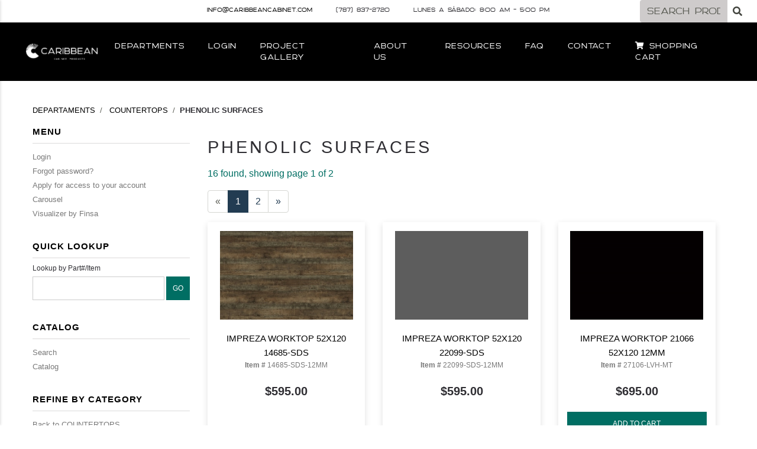

--- FILE ---
content_type: text/html; charset=iso-8859-1
request_url: https://shop.caribbeancabinet.com/departments/phenolic-surfaces-%7C09%7CPHS.html
body_size: 64194
content:
<!DOCTYPE html>
<html lang="en">
  <head>
    <meta http-equiv="X-UA-Compatible" content="IE=edge" />
    <meta
      name="viewport"
      content="width=device-width, initial-scale=1, shrink-to-fit=no"
    />
    <title>PHENOLIC SURFACES</title>
    <link
      id="app_styles"
      href="/inet/styles/CCCustomeV/bootstrap1590051607.min.css"
      rel="stylesheet"
    />
    <link
      id="theme_styles"
      href="/inet/styles/CCCustomeV/_blueberry1590051607.min.css"
      rel="stylesheet"
    />
    <link
      id="theme_styles"
      href="/inet/styles/CCCustomeV/css/content.min.css?ver=1.0.4"
      rel="stylesheet"
    />
    <link
      id="theme_styles"
      href="/inet/styles/CCCustomeV/css/update.css?ver=1.6"
      rel="stylesheet"
    />

    <script src="/inet/styles/CCCustomeV/js/js.cookie.js"></script>

    <link rel="stylesheet" href="https://use.fontawesome.com/releases/v5.1.0/css/all.css" integrity="sha384-lKuwvrZot6UHsBSfcMvOkWwlCMgc0TaWr+30HWe3a4ltaBwTZhyTEggF5tJv8tbt" crossorigin="anonymous"><script src="/inet/util/jquery-3.6.0.min.js"></script>
<script type="text/javascript" src="/inet/util/jquery.boxy.js"></script><link href="/inet/css/boxy.css" rel="stylesheet" type="text/css">
<script type="text/javascript" src="/inet/util/purchase_buttons.js"></script><script type="text/javascript" src="/inet/util/shopping_list_select.js"></script><!-- Included javascript functions -->
<script type="text/javascript">
<!--

window.name="inet_ecommerce";
var sagro_base_url = "/inet";
var bootstrap_enabled = "1";
var registry_common_site_mode = "";
var inet_mobile = "";
var inet_mobile_device = "";
var user_logged_in = "";
var disable_ui = "";
//-->
</script><script type="text/javascript" src="/inet/storefront/catalog.js"></script><link rel="canonical" href="https://shop.caribbeancabinet.com/departments/phenolic-surfaces-|09|PHS.html">

    <script
      id="theme_scripts"
      src="/inet/styles/CCCustomeV/js/_blueberry1589910793679.min.js"
    ></script>
    <script src="/inet/styles/caribbeancabinets/js/session.js"></script>
    <script src="/inet/styles/CCCustomeV/js/department_menu.js?ver=1.0.3"></script>
    <script src="/inet/styles/CCCustomeV/js/mobile_nav.js"></script>
    <script src="/inet/styles/CCCustomeV/js/contact_page.js?ver=1.0.6"></script>
    <script src="/inet/styles/CCCustomeV/js/inet.js?ver=1.1.0"></script>

    

    <script
      type="text/javascript"
      src="https://platform-api.sharethis.com/js/sharethis.js#property=65b80b2d1d58d500121374a1&product=inline-share-buttons&source=platform"
      async="async"
    ></script>
  </head>

  <body >
    <div class="mobile_store_menu d-lg-none">
      <a href="/inet/ar/account_info.php?mode=branchdetail"
        ><i class="fas fa-user-alt"></i
      ></a>
      <a href="/inet/storefront/store.php?mode=viewcart"
        ><i class="fas fa-shopping-cart"></i
      ></a>
      <a href="/inet/storefront/store.php?mode=advancedsearch"
        ><i class="fas fa-search"></i
      ></a>
    </div>

    <div id="mobileMenu">
      <a href="/"
        ><img
          src="/inet/styles/CCCustomeV/images/cc_mobile_logo.png"
      /></a>
    </div>
    <div id="page-container">
      <div class="utility">
        <div class="container">
          <div class="row">
            <div class="col-9 col-lg-2 d-md-none d-lg-block"></div>
            <div class="col-md-10 col-lg-8 d-none d-md-block">
              <ul>
                <li>
                  <a href="mailto:info@aribbeancabinet.com"
                    >info@caribbeancabinet.com</a
                  >
                </li>
                <li>(787) 837-2720</li>
                <li>Lunes A S&Aacute;bado: 8:00 AM - 5:00 PM</li>
              </ul>
            </div>
            <div class="col-3 col-md-2">
              <form
                name="search"
                method="GET"
                action="/inet/storefront/store.php"
                class="header_menu_search_form"
                role="search"
                _lpchecked="1"
              >
                <input type="hidden" name="mode" value="searchstore" />
                <div class="input-group">
                  <input
                    name="search[searchfor]"
                    type="text"
                    class="form-control"
                    placeholder="Search Products..."
                  />
                  <div class="input-group-append">
                    <button class="btn input-group-text" type="submit">
                      <span class="inet_icon fas fa-search"></span>
                    </button>
                  </div>
                </div>
              </form>
            </div>
          </div>
        </div>
      </div>
      <header>
        <div class="header_inner">
          <div class="header_left">
            <a href="/"
              ><img
                src="/inet/styles/CCCustomeV/images/LOGO-CARIBBEAN-NEW.png"
            /></a>
          </div>
          <div class="header_right">
            <div id="mainNav">
              <ul
                class="navbar-nav style_blueberry_nav_custom_links"
                id="nav_custom_links"
              >
                <li
                  class="nav-item first menu-item-has-children department_menu"
                >
                  <a class="nav-link" href="/departments">Departments</a>
                </li>
                <li class="nav-item">
                  <a class="nav-link" href="/inet/start.php">Login</a>
                </li>
                <li class="nav-item">
                  <a class"nav-link" href="/pages/PreviousWorks.html">Project Gallery</a>
                </li>
                <li class="nav-item">
                  <a class="nav-link" href="/pages/about-us.html">About Us</a>
                </li>
                <li class="nav-item">
                  <a class="nav-link" href="/pages/resources.html">Resources</a>
                </li>
                <li class="nav-item menu-item-has-children">
                  <a class="nav-link" href="#">FAQ</a>
                  <ul class="sub-menu">
                    <li>
                      <a href="/pages/warranty-requests.html">
                      Warranty Requests
                      </a>
                      <a href="/pages/form-registry.html">
                      Appliance Registration
                      </a>
                    </li>
                  </ul>
                </li>
                <li class="nav-item">
                  <a class="nav-link" href="/pages/contact-us.html">Contact</a>
                </li>
                <li class="nav-item">
                  <a
                    class="nav-link"
                    href="/inet/storefront/store.php?mode=viewcart"
                    ><i class="fas fa-shopping-cart"></i> Shopping Cart</a
                  >
                </li>
              </ul>
            </div>
          </div>
          <span id="mobile_toggle" class="d-block d-lg-none">
            <span></span>
          </span>
        </div>
      </header>

      <div id="content-wrap">
        <div class="container">
          <div class="row">
            <div class="col-md-12">
              <div class="breadcrumbs"><ul class="breadcrumb"><li class="breadcrumb-item"> <a href="/departments">DEPARTAMENTS </a></li><li class="breadcrumb-item"> <a href="/departments/countertops-|09.html">COUNTERTOPS </a></li><li class="breadcrumb-item" class="breadcrumb-active"><strong>PHENOLIC SURFACES</strong></li></ul></div>
            </div>
          </div>

          <div class="row mr-0">
            <div
              class="col-12 col-md-4 col-lg-3 order-2 order-md-1 d-print-none sidebar"
            >
              <div class="style_blueberry_menu menu" id="custom_links">

    <div id="backto_main_menu_custom_links" class="style_blueberry_offcanvas_backto_main_menu" onclick="backto_main_menu('custom_links')" style="display: none;">
        <i class="fas fa-caret-left" aria-hidden="true"></i> Back to Main Menu
    </div>
    
        <div class="style_blueberry_title_bar" onclick="toggle_menu_content('custom_links')" id="title_bar_custom_links"> <!--visible only for side menu - hide for top menu nav and footer menu -->
            <span class="style_blueberry_menu_title">Menu</span>
            <div class="float-right style_blueberry_triangle_icon style_blueberry_triagle_right d-md-none" id="triangle_icon_custom_links">
                <i class="fas fa-caret-right" id="custom_links_caret" aria-hidden="true"></i>
            </div>
        </div>

        <div class="style_blueberry_content" id="custom_links_style_blueberry_content">

            <ul class="navbar-nav style_blueberry_nav_custom_links" id="nav_custom_links">
                <li class="nav-item  first "><a class="nav-link" href="/inet/start.php" > Login </a></li><li class="nav-item "><a class="nav-link" href="https://shop.caribbeancabinet.com/inet/user/forgot_password.php" > Forgot password? </a></li><li class="nav-item "><a class="nav-link" href="https://shop.caribbeancabinet.com/inet/storefront/create_account.php?category=0" > Apply for access to your account </a></li><li class="nav-item "><a class="nav-link" href="/pages/carousel.html" > Carousel </a></li><li class="nav-item "><a class="nav-link" href="https://visualizer.finsa.com/" > Visualizer by Finsa </a></li>
            </ul>
            <div class="nav-data" id="nav_data_custom_links"></div>

        </div>

</div><div class="style_blueberry_menu menu" id="lookup_menubox">

    <div id="backto_main_menu_lookup_menubox" class="style_blueberry_offcanvas_backto_main_menu" onclick="backto_main_menu('lookup_menubox')" style="display: none;">
        <i class="fas fa-caret-left" aria-hidden="true"></i> Back to Main Menu
    </div>
    
        <div class="style_blueberry_title_bar" onclick="toggle_menu_content('lookup_menubox')" id="title_bar_lookup_menubox"> <!--visible only for side menu - hide for top menu nav and footer menu -->
            <span class="style_blueberry_menu_title">Quick lookup</span>
            <div class="float-right style_blueberry_triangle_icon style_blueberry_triagle_right d-md-none" id="triangle_icon_lookup_menubox">
                <i class="fas fa-caret-right" id="lookup_menubox_caret" aria-hidden="true"></i>
            </div>
        </div>

        <div class="style_blueberry_content" id="lookup_menubox_style_blueberry_content">

            <ul class="navbar-nav style_blueberry_nav_lookup_menubox" id="nav_lookup_menubox">
                
            </ul>
            <div class="nav-data" id="nav_data_lookup_menubox">Lookup by Part#/Item<form method="GET" action="/inet/storefront/store.php"><input type="hidden" name="mode" value="lookupitem"><input class="smalltextbox" type="text" name="itemcode" size="10">&nbsp;<input class="button go_button" type="submit" value="Go"></form></div>

        </div>

</div> <div class="style_blueberry_menu menu" id="store_links">

    <div id="backto_main_menu_store_links" class="style_blueberry_offcanvas_backto_main_menu" onclick="backto_main_menu('store_links')" style="display: none;">
        <i class="fas fa-caret-left" aria-hidden="true"></i> Back to Main Menu
    </div>
    
        <div class="style_blueberry_title_bar" onclick="toggle_menu_content('store_links')" id="title_bar_store_links"> <!--visible only for side menu - hide for top menu nav and footer menu -->
            <span class="style_blueberry_menu_title">Catalog</span>
            <div class="float-right style_blueberry_triangle_icon style_blueberry_triagle_right d-md-none" id="triangle_icon_store_links">
                <i class="fas fa-caret-right" id="store_links_caret" aria-hidden="true"></i>
            </div>
        </div>

        <div class="style_blueberry_content" id="store_links_style_blueberry_content">

            <ul class="navbar-nav style_blueberry_nav_store_links" id="nav_store_links">
                <li class="nav-item  first "><a class="nav-link" href="/inet/storefront/store.php?mode=advancedsearch" > Search </a></li><li class="nav-item "><a class="nav-link" href="/inet/storefront/store.php" > Catalog </a></li>
            </ul>
            <div class="nav-data" id="nav_data_store_links"></div>

        </div>

</div> 
              <span class="blueberry_refine_search_menuboxes d-none d-md-block"
                ><div class="style_blueberry_menu menu inet_refine_menu" id="refine_category_menubox">

    <div id="backto_main_menu_refine_category_menubox" class="style_blueberry_offcanvas_backto_main_menu" onclick="backto_main_menu('refine_category_menubox')" style="display: none;">
        <i class="fas fa-caret-left" aria-hidden="true"></i> Back to Main Menu
    </div>
    
        <div class="style_blueberry_title_bar" onclick="toggle_menu_content('refine_category_menubox')" id="title_bar_refine_category_menubox"> <!--visible only for side menu - hide for top menu nav and footer menu -->
            <span class="style_blueberry_menu_title">Refine by Category</span>
            <div class="float-right style_blueberry_triangle_icon style_blueberry_triagle_right d-md-none" id="triangle_icon_refine_category_menubox">
                <i class="fas fa-caret-right" id="refine_category_menubox_caret" aria-hidden="true"></i>
            </div>
        </div>

        <div class="style_blueberry_content" id="refine_category_menubox_style_blueberry_content">

            <ul class="navbar-nav style_blueberry_nav_refine_category_menubox" id="nav_refine_category_menubox">
                <li class="nav-item  first "><a class="nav-link" href="/departments/countertops-|09.html" > Back to COUNTERTOPS </a></li><li class="blank">Now Viewing: <strong>PHENOLIC SURFACES</strong></li>

            </ul>
            <div class="nav-data" id="nav_data_refine_category_menubox"></div>

        </div>

</div><div class="style_blueberry_menu menu inet_refine_menu" id="refine_at_menu_10">

    <div id="backto_main_menu_refine_at_menu_10" class="style_blueberry_offcanvas_backto_main_menu" onclick="backto_main_menu('refine_at_menu_10')" style="display: none;">
        <i class="fas fa-caret-left" aria-hidden="true"></i> Back to Main Menu
    </div>
    
        <div class="style_blueberry_title_bar" onclick="toggle_menu_content('refine_at_menu_10')" id="title_bar_refine_at_menu_10"> <!--visible only for side menu - hide for top menu nav and footer menu -->
            <span class="style_blueberry_menu_title">Refine by COLOR </span>
            <div class="float-right style_blueberry_triangle_icon style_blueberry_triagle_right d-md-none" id="triangle_icon_refine_at_menu_10">
                <i class="fas fa-caret-right" id="refine_at_menu_10_caret" aria-hidden="true"></i>
            </div>
        </div>

        <div class="style_blueberry_content" id="refine_at_menu_10_style_blueberry_content">

            <ul class="navbar-nav style_blueberry_nav_refine_at_menu_10" id="nav_refine_at_menu_10">
                <li class=""><a  href="/inet/storefront/store.php?mode=browsecategory&department=09&class=PHS&udf[10]=BLACK+&refine=Y"  rel="nofollow" >BLACK </a><span class="refine_count"> (4)</span></li>
<li class=""><a  href="/inet/storefront/store.php?mode=browsecategory&department=09&class=PHS&udf[10]=BLUE&refine=Y"  rel="nofollow" >BLUE</a><span class="refine_count"> (1)</span></li>
<li class=""><a  href="/inet/storefront/store.php?mode=browsecategory&department=09&class=PHS&udf[10]=BROWN&refine=Y"  rel="nofollow" >BROWN</a><span class="refine_count"> (1)</span></li>
<li class=""><a  href="/inet/storefront/store.php?mode=browsecategory&department=09&class=PHS&udf[10]=GREY&refine=Y"  rel="nofollow" >GREY</a><span class="refine_count"> (5)</span></li>
<li class=""><a  href="/inet/storefront/store.php?mode=browsecategory&department=09&class=PHS&udf[10]=WHITE+&refine=Y"  rel="nofollow" >WHITE </a><span class="refine_count"> (5)</span></li>

            </ul>
            <div class="nav-data" id="nav_data_refine_at_menu_10"></div>

        </div>

</div><div class="style_blueberry_menu menu inet_refine_menu" id="refine_at_menu_12">

    <div id="backto_main_menu_refine_at_menu_12" class="style_blueberry_offcanvas_backto_main_menu" onclick="backto_main_menu('refine_at_menu_12')" style="display: none;">
        <i class="fas fa-caret-left" aria-hidden="true"></i> Back to Main Menu
    </div>
    
        <div class="style_blueberry_title_bar" onclick="toggle_menu_content('refine_at_menu_12')" id="title_bar_refine_at_menu_12"> <!--visible only for side menu - hide for top menu nav and footer menu -->
            <span class="style_blueberry_menu_title">Refine by SURFACE DESIGN </span>
            <div class="float-right style_blueberry_triangle_icon style_blueberry_triagle_right d-md-none" id="triangle_icon_refine_at_menu_12">
                <i class="fas fa-caret-right" id="refine_at_menu_12_caret" aria-hidden="true"></i>
            </div>
        </div>

        <div class="style_blueberry_content" id="refine_at_menu_12_style_blueberry_content">

            <ul class="navbar-nav style_blueberry_nav_refine_at_menu_12" id="nav_refine_at_menu_12">
                <li class=""><a  href="/inet/storefront/store.php?mode=browsecategory&department=09&class=PHS&udf[12]=MARBLE+LOOK&refine=Y"  rel="nofollow" >MARBLE LOOK</a><span class="refine_count"> (5)</span></li>
<li class=""><a  href="/inet/storefront/store.php?mode=browsecategory&department=09&class=PHS&udf[12]=SOLID&refine=Y"  rel="nofollow" >SOLID</a><span class="refine_count"> (6)</span></li>
<li class=""><a  href="/inet/storefront/store.php?mode=browsecategory&department=09&class=PHS&udf[12]=VEINING&refine=Y"  rel="nofollow" >VEINING</a><span class="refine_count"> (4)</span></li>
<li class=""><a  href="/inet/storefront/store.php?mode=browsecategory&department=09&class=PHS&udf[12]=WOOD+LOOK+&refine=Y"  rel="nofollow" >WOOD LOOK </a><span class="refine_count"> (1)</span></li>

            </ul>
            <div class="nav-data" id="nav_data_refine_at_menu_12"></div>

        </div>

</div><div class="style_blueberry_menu menu inet_refine_menu" id="refine_at_menu_4">

    <div id="backto_main_menu_refine_at_menu_4" class="style_blueberry_offcanvas_backto_main_menu" onclick="backto_main_menu('refine_at_menu_4')" style="display: none;">
        <i class="fas fa-caret-left" aria-hidden="true"></i> Back to Main Menu
    </div>
    
        <div class="style_blueberry_title_bar" onclick="toggle_menu_content('refine_at_menu_4')" id="title_bar_refine_at_menu_4"> <!--visible only for side menu - hide for top menu nav and footer menu -->
            <span class="style_blueberry_menu_title">Refine by FINISH</span>
            <div class="float-right style_blueberry_triangle_icon style_blueberry_triagle_right d-md-none" id="triangle_icon_refine_at_menu_4">
                <i class="fas fa-caret-right" id="refine_at_menu_4_caret" aria-hidden="true"></i>
            </div>
        </div>

        <div class="style_blueberry_content" id="refine_at_menu_4_style_blueberry_content">

            <ul class="navbar-nav style_blueberry_nav_refine_at_menu_4" id="nav_refine_at_menu_4">
                <li class=""><a  href="/inet/storefront/store.php?mode=browsecategory&department=09&class=PHS&udf[4]=MATTE+&refine=Y"  rel="nofollow" >MATTE </a><span class="refine_count"> (7)</span></li>
<li class=""><a  href="/inet/storefront/store.php?mode=browsecategory&department=09&class=PHS&udf[4]=SANDSTONE&refine=Y"  rel="nofollow" >SANDSTONE</a><span class="refine_count"> (9)</span></li>

            </ul>
            <div class="nav-data" id="nav_data_refine_at_menu_4"></div>

        </div>

</div><div class="style_blueberry_menu menu inet_refine_menu" id="refine_price_menu">

    <div id="backto_main_menu_refine_price_menu" class="style_blueberry_offcanvas_backto_main_menu" onclick="backto_main_menu('refine_price_menu')" style="display: none;">
        <i class="fas fa-caret-left" aria-hidden="true"></i> Back to Main Menu
    </div>
    
        <div class="style_blueberry_title_bar" onclick="toggle_menu_content('refine_price_menu')" id="title_bar_refine_price_menu"> <!--visible only for side menu - hide for top menu nav and footer menu -->
            <span class="style_blueberry_menu_title">Refine by Price</span>
            <div class="float-right style_blueberry_triangle_icon style_blueberry_triagle_right d-md-none" id="triangle_icon_refine_price_menu">
                <i class="fas fa-caret-right" id="refine_price_menu_caret" aria-hidden="true"></i>
            </div>
        </div>

        <div class="style_blueberry_content" id="refine_price_menu_style_blueberry_content">

            <ul class="navbar-nav style_blueberry_nav_refine_price_menu" id="nav_refine_price_menu">
                <li class=""><a  href="/inet/storefront/store.php?mode=browsecategory&department=09&class=PHS&min_price=400&max_price=600&refine=Y"  rel="nofollow" >$       400.00 - $       599.99</a><span class="refine_count"> (9)</span></li>
<li class=""><a  href="/inet/storefront/store.php?mode=browsecategory&department=09&class=PHS&min_price=600&max_price=1000&refine=Y"  rel="nofollow" >$       600.00 - $       999.99</a><span class="refine_count"> (7)</span></li>

            </ul>
            <div class="nav-data" id="nav_data_refine_price_menu"></div>

        </div>

</div></span
              ><div class="style_blueberry_menu menu" id="category_menubox">

    <div id="backto_main_menu_category_menubox" class="style_blueberry_offcanvas_backto_main_menu" onclick="backto_main_menu('category_menubox')" style="display: none;">
        <i class="fas fa-caret-left" aria-hidden="true"></i> Back to Main Menu
    </div>
    
        <div class="style_blueberry_title_bar" onclick="toggle_menu_content('category_menubox')" id="title_bar_category_menubox"> <!--visible only for side menu - hide for top menu nav and footer menu -->
            <span class="style_blueberry_menu_title">Category</span>
            <div class="float-right style_blueberry_triangle_icon style_blueberry_triagle_right d-md-none" id="triangle_icon_category_menubox">
                <i class="fas fa-caret-right" id="category_menubox_caret" aria-hidden="true"></i>
            </div>
        </div>

        <div class="style_blueberry_content" id="category_menubox_style_blueberry_content">

            <ul class="navbar-nav style_blueberry_nav_category_menubox" id="nav_category_menubox">
                
            </ul>
            <div class="nav-data" id="nav_data_category_menubox"><form action="/inet/storefront/store.php" method="GET"><input type="hidden" name="mode" value="browsecategory"><div class="form-group"><select class="form-control" name="department"><option value="AP">APPLIANCE</option>
<option value="BA">BATHROOM</option>
<option value="09">COUNTERTOPS</option>
<option value="DS">DRAWER SYSTEM AND SLIDES</option>
<option value="CL">FLOOR &amp; WALL COVERING</option>
<option value="HO">HINGES AND OPENING SYSTEMS</option>
<option value="23">KITCHEN &amp; CLOSET ACCESSORIES</option>
<option value="02">LAMINATES</option>
<option value="29">LIGHTING &amp; ELECTRIONIC</option>
<option value="01">PANELS</option>
<option value="PR">PROFILE AND ACCESORIES</option>
<option value="RP">REPLACEMENT</option>
<option value="SF">STONE FABRICATOR</option>
<option value="PL">SURFACE CARE SOLUTIONS</option>
</select></div><input class="btn btn-primary go_button" type="submit" value="Go"></form></div>

        </div>

</div> 
            </div>

            <div
              class="col-12 col-md-8 col-lg-9 order-1 order-md-2 main_content"
            >
              <div class="store_container_page">
    
    <div class="store_browse_products_page">

    <div class="refine_filter_selection">
        
        <div  class=" d-md-none">
            <button class="btn btn-outline-primary refine_menu_button" onclick="toggle_off_canvas_content('offcanvas_refine_flyout','style_blueberry_off_canvas_display');">Refine Filter</button>
        </div>
    </div>

    <div class="category_header row">
        <div class="category_header_image col-12 col-sm-5 col-lg-4 col-xl-3" style="display:none;"></div>
        <div class="category_header_description col"><h1>PHENOLIC SURFACES</h1><p class="lead"></p></div>
    </div>

  
  
  
  <div class="store_results_navigation_top_wrapper">
    <p class="text-success">16 found, showing page 1 of 2</p>
    <div class="row">
        <div class="col-12 col-md-5 store_results_top_status">
            <nav class="store_results_pagination">
                <ul class="pagination"><li class="page-item disabled"><a class="page-link" href="#" aria-label="Previous"><span aria-hidden="true">&laquo;</span></a></li><li class="page-item active"><a class="page-link"  href="/departments/phenolic-surfaces-|09|PHS.html?top=0" >1</a></li><li class="page-item"><a class="page-link"  href="/departments/phenolic-surfaces-|09|PHS.html?top=15" >2</a></li><li class="page-item"><a class="page-link"  href="/departments/phenolic-surfaces-|09|PHS.html?top=15"  aria-label="Next"><span aria-hidden="true">&raquo;</span></a></li></ul>
            </nav>
        </div>
        <div class="col-12 col-md-7 store_results_top_sort pb-3">
            <div class="float-md-right"></div>
        </div>
    </div>
</div>


  <div  class="inet_grid store_products_list"><div class="row row-eq-height">

<div valign="top" class="col-12 col-sm-6 col-lg-4 col-eq-height "><div class="product_item">
  <div class="product-wrap">
    <div class="product_left">
        <div class="product_thumbnail">
        <a href="/products/impreza-worktop-52x120-14685-sds-2859.html"><img class="product_image img-fluid" src="/inet/storefront/getimage.php?recid=14530" border="0" alt="IMPREZA WORKTOP 52X120 14685-SDS"></a>
        </div>
    </div>
    <div class="product_right">
        <div class="available d-none">0</div>
        <div class="product_link"><a href="/products/impreza-worktop-52x120-14685-sds-2859.html">IMPREZA WORKTOP 52X120 14685-SDS</a></div>
        <div class="product_sku"><strong>Item #</strong> 14685-SDS-12MM</div>
        <div class="retail_price d-none">$595.00</div>
        <div class="price_break d-none">$595.00</div>
        <div class="price_core d-none"></div>
        <div class="product_price">$595.00</div>
        
    </div>
  </div>
</div></div><div valign="top" class="col-12 col-sm-6 col-lg-4 col-eq-height "><div class="product_item">
  <div class="product-wrap">
    <div class="product_left">
        <div class="product_thumbnail">
        <a href="/products/impreza-worktop-52x120-22099-sds-2860.html"><img class="product_image img-fluid" src="/inet/storefront/getimage.php?recid=14566" border="0" alt="IMPREZA WORKTOP 52X120 22099-SDS"></a>
        </div>
    </div>
    <div class="product_right">
        <div class="available d-none">0</div>
        <div class="product_link"><a href="/products/impreza-worktop-52x120-22099-sds-2860.html">IMPREZA WORKTOP 52X120 22099-SDS</a></div>
        <div class="product_sku"><strong>Item #</strong> 22099-SDS-12MM</div>
        <div class="retail_price d-none">$595.00</div>
        <div class="price_break d-none">$595.00</div>
        <div class="price_core d-none"></div>
        <div class="product_price">$595.00</div>
        
    </div>
  </div>
</div></div><div valign="top" class="col-12 col-sm-6 col-lg-4 col-eq-height "><div class="product_item">
  <div class="product-wrap">
    <div class="product_left">
        <div class="product_thumbnail">
        <a href="/products/impreza-worktop-21066-52x120-12mm-1548.html"><img class="product_image img-fluid" src="/inet/storefront/getimage.php?recid=14534" border="0" alt="IMPREZA WORKTOP 21066 52X120 12MM"></a>
        </div>
    </div>
    <div class="product_right">
        <div class="available d-none">119</div>
        <div class="product_link"><a href="/products/impreza-worktop-21066-52x120-12mm-1548.html">IMPREZA WORKTOP 21066 52X120 12MM</a></div>
        <div class="product_sku"><strong>Item #</strong> 27106-LVH-MT</div>
        <div class="retail_price d-none">$695.00</div>
        <div class="price_break d-none">$695.00</div>
        <div class="price_core d-none"></div>
        <div class="product_price">$695.00</div>
        <div class="store_product_form_buttons_S_wrapper">
    <form action="/inet/storefront/store.php" method="POST" name="store_buy_single_1">
        <input type="hidden" name="cart_qty[1]" value="1">
        <input type="hidden" name="mode" value="addtocart">
        <input type="hidden" name="addsingle" value="true">
        <input type="hidden" name="cart_product[1]" value="1548"><input type="hidden" name="cart_partno[1]" value="27106-LVH-MT"><input type="hidden" name="product" value="1548">
        <div class="store_product_cart mb-2" >
            <button class="btn btn-primary btn-block add_to_cart_button" type="submit"
                    OnClick="document.forms.store_buy_single_1.mode.value='addtocart'; add_to_cart_button_click(this)">
                Add to Cart </button>
        </div>
        <div class="store_product_list" style="display:none">
            <button class="btn btn-outline-secondary btn-block add_to_list_button mb-2" type="submit"
                    OnClick="document.forms.store_buy_single_1.mode.value='addtolist'; add_to_list_button_click(this);">
                Add to List</button>

            <div class="store_list_options mb-2"></div>       <!-- list select box will be populated from JS -->
        </div>
    </form>
</div>

    </div>
  </div>
</div></div><div valign="top" class="col-12 col-sm-6 col-lg-4 col-eq-height "><div class="product_item">
  <div class="product-wrap">
    <div class="product_left">
        <div class="product_thumbnail">
        <a href="/products/impreza-worktop-27121-52x120-12mm-1549.html"><img class="product_image img-fluid" src="/inet/storefront/getimage.php?recid=14536" border="0" alt="IMPREZA WORKTOP 27121 52X120 12MM"></a>
        </div>
    </div>
    <div class="product_right">
        <div class="available d-none">52</div>
        <div class="product_link"><a href="/products/impreza-worktop-27121-52x120-12mm-1549.html">IMPREZA WORKTOP 27121 52X120 12MM</a></div>
        <div class="product_sku"><strong>Item #</strong> 27121-LVH-MT</div>
        <div class="retail_price d-none">$995.00</div>
        <div class="price_break d-none">$995.00</div>
        <div class="price_core d-none"></div>
        <div class="product_price">$995.00</div>
        <div class="store_product_form_buttons_S_wrapper">
    <form action="/inet/storefront/store.php" method="POST" name="store_buy_single_2">
        <input type="hidden" name="cart_qty[2]" value="1">
        <input type="hidden" name="mode" value="addtocart">
        <input type="hidden" name="addsingle" value="true">
        <input type="hidden" name="cart_product[2]" value="1549"><input type="hidden" name="cart_partno[2]" value="27121-LVH-MT"><input type="hidden" name="product" value="1549">
        <div class="store_product_cart mb-2" >
            <button class="btn btn-primary btn-block add_to_cart_button" type="submit"
                    OnClick="document.forms.store_buy_single_2.mode.value='addtocart'; add_to_cart_button_click(this)">
                Add to Cart </button>
        </div>
        <div class="store_product_list" style="display:none">
            <button class="btn btn-outline-secondary btn-block add_to_list_button mb-2" type="submit"
                    OnClick="document.forms.store_buy_single_2.mode.value='addtolist'; add_to_list_button_click(this);">
                Add to List</button>

            <div class="store_list_options mb-2"></div>       <!-- list select box will be populated from JS -->
        </div>
    </form>
</div>

    </div>
  </div>
</div></div><div valign="top" class="col-12 col-sm-6 col-lg-4 col-eq-height "><div class="product_item">
  <div class="product-wrap">
    <div class="product_left">
        <div class="product_thumbnail">
        <a href="/products/imp-worktop-27159-52x120-12mm-2861.html"><img class="product_image img-fluid" src="/inet/storefront/getimage.php?recid=14538" border="0" alt="IMP WORKTOP 27159 52X120 12MM"></a>
        </div>
    </div>
    <div class="product_right">
        <div class="available d-none">83</div>
        <div class="product_link"><a href="/products/imp-worktop-27159-52x120-12mm-2861.html">IMP WORKTOP 27159 52X120 12MM</a></div>
        <div class="product_sku"><strong>Item #</strong> 27159-LVH-MT</div>
        <div class="retail_price d-none">$995.00</div>
        <div class="price_break d-none">$995.00</div>
        <div class="price_core d-none"></div>
        <div class="product_price">$995.00</div>
        <div class="store_product_form_buttons_S_wrapper">
    <form action="/inet/storefront/store.php" method="POST" name="store_buy_single_3">
        <input type="hidden" name="cart_qty[3]" value="1">
        <input type="hidden" name="mode" value="addtocart">
        <input type="hidden" name="addsingle" value="true">
        <input type="hidden" name="cart_product[3]" value="2861"><input type="hidden" name="cart_partno[3]" value="27159-LVH-MT"><input type="hidden" name="product" value="2861">
        <div class="store_product_cart mb-2" >
            <button class="btn btn-primary btn-block add_to_cart_button" type="submit"
                    OnClick="document.forms.store_buy_single_3.mode.value='addtocart'; add_to_cart_button_click(this)">
                Add to Cart </button>
        </div>
        <div class="store_product_list" style="display:none">
            <button class="btn btn-outline-secondary btn-block add_to_list_button mb-2" type="submit"
                    OnClick="document.forms.store_buy_single_3.mode.value='addtolist'; add_to_list_button_click(this);">
                Add to List</button>

            <div class="store_list_options mb-2"></div>       <!-- list select box will be populated from JS -->
        </div>
    </form>
</div>

    </div>
  </div>
</div></div><div valign="top" class="col-12 col-sm-6 col-lg-4 col-eq-height "><div class="product_item">
  <div class="product-wrap">
    <div class="product_left">
        <div class="product_thumbnail">
        <a href="/products/impreza-worktop-52x120-27176-fg-2862.html"><img class="product_image img-fluid" src="/inet/storefront/getimage.php?recid=14540" border="0" alt="IMPREZA WORKTOP 52X120 27176-FG"></a>
        </div>
    </div>
    <div class="product_right">
        <div class="available d-none">Discontinued</div>
        <div class="product_link"><a href="/products/impreza-worktop-52x120-27176-fg-2862.html">IMPREZA WORKTOP 52X120 27176-FG</a></div>
        <div class="product_sku"><strong>Item #</strong> 27176-FG-12MM</div>
        <div class="retail_price d-none">$695.00</div>
        <div class="price_break d-none">$695.00</div>
        <div class="price_core d-none"></div>
        <div class="product_price">$695.00</div>
        
    </div>
  </div>
</div></div><div valign="top" class="col-12 col-sm-6 col-lg-4 col-eq-height "><div class="product_item">
  <div class="product-wrap">
    <div class="product_left">
        <div class="product_thumbnail">
        <a href="/products/imp-worktop-27179-52x120-12mm-2863.html"><img class="product_image img-fluid" src="/inet/storefront/getimage.php?recid=14542" border="0" alt="IMP WORKTOP 27179 52X120 12MM"></a>
        </div>
    </div>
    <div class="product_right">
        <div class="available d-none">39</div>
        <div class="product_link"><a href="/products/imp-worktop-27179-52x120-12mm-2863.html">IMP WORKTOP 27179 52X120 12MM</a></div>
        <div class="product_sku"><strong>Item #</strong> 27179-LVH-MT</div>
        <div class="retail_price d-none">$995.00</div>
        <div class="price_break d-none">$995.00</div>
        <div class="price_core d-none"></div>
        <div class="product_price">$995.00</div>
        <div class="store_product_form_buttons_S_wrapper">
    <form action="/inet/storefront/store.php" method="POST" name="store_buy_single_4">
        <input type="hidden" name="cart_qty[4]" value="1">
        <input type="hidden" name="mode" value="addtocart">
        <input type="hidden" name="addsingle" value="true">
        <input type="hidden" name="cart_product[4]" value="2863"><input type="hidden" name="cart_partno[4]" value="27179-LVH-MT"><input type="hidden" name="product" value="2863">
        <div class="store_product_cart mb-2" >
            <button class="btn btn-primary btn-block add_to_cart_button" type="submit"
                    OnClick="document.forms.store_buy_single_4.mode.value='addtocart'; add_to_cart_button_click(this)">
                Add to Cart </button>
        </div>
        <div class="store_product_list" style="display:none">
            <button class="btn btn-outline-secondary btn-block add_to_list_button mb-2" type="submit"
                    OnClick="document.forms.store_buy_single_4.mode.value='addtolist'; add_to_list_button_click(this);">
                Add to List</button>

            <div class="store_list_options mb-2"></div>       <!-- list select box will be populated from JS -->
        </div>
    </form>
</div>

    </div>
  </div>
</div></div><div valign="top" class="col-12 col-sm-6 col-lg-4 col-eq-height "><div class="product_item">
  <div class="product-wrap">
    <div class="product_left">
        <div class="product_thumbnail">
        <a href="/products/impreza-worktop-52x120-40475-sds-2865.html"><img class="product_image img-fluid" src="/inet/storefront/getimage.php?recid=14546" border="0" alt="IMPREZA WORKTOP 52X120 40475-SDS"></a>
        </div>
    </div>
    <div class="product_right">
        <div class="available d-none">0</div>
        <div class="product_link"><a href="/products/impreza-worktop-52x120-40475-sds-2865.html">IMPREZA WORKTOP 52X120 40475-SDS</a></div>
        <div class="product_sku"><strong>Item #</strong> 40475-SDS-12MM</div>
        <div class="retail_price d-none">$795.00</div>
        <div class="price_break d-none">$795.00</div>
        <div class="price_core d-none"></div>
        <div class="product_price">$795.00</div>
        
    </div>
  </div>
</div></div><div valign="top" class="col-12 col-sm-6 col-lg-4 col-eq-height "><div class="product_item">
  <div class="product-wrap">
    <div class="product_left">
        <div class="product_thumbnail">
        <a href="/products/impreza-worktop-52x120-40475-sds-2866.html"><img class="product_image img-fluid" src="/inet/storefront/getimage.php?recid=14548" border="0" alt="IMPREZA WORKTOP 52X120 40475-SDS"></a>
        </div>
    </div>
    <div class="product_right">
        <div class="available d-none">1</div>
        <div class="product_link"><a href="/products/impreza-worktop-52x120-40475-sds-2866.html">IMPREZA WORKTOP 52X120 40475-SDS</a></div>
        <div class="product_sku"><strong>Item #</strong> 40475-SDSB-12</div>
        <div class="retail_price d-none">$595.00</div>
        <div class="price_break d-none">$595.00</div>
        <div class="price_core d-none"></div>
        <div class="product_price">$595.00</div>
        <div class="store_product_form_buttons_S_wrapper">
    <form action="/inet/storefront/store.php" method="POST" name="store_buy_single_5">
        <input type="hidden" name="cart_qty[5]" value="1">
        <input type="hidden" name="mode" value="addtocart">
        <input type="hidden" name="addsingle" value="true">
        <input type="hidden" name="cart_product[5]" value="2866"><input type="hidden" name="cart_partno[5]" value="40475-SDSB-12"><input type="hidden" name="product" value="2866">
        <div class="store_product_cart mb-2" >
            <button class="btn btn-primary btn-block add_to_cart_button" type="submit"
                    OnClick="document.forms.store_buy_single_5.mode.value='addtocart'; add_to_cart_button_click(this)">
                Add to Cart </button>
        </div>
        <div class="store_product_list" style="display:none">
            <button class="btn btn-outline-secondary btn-block add_to_list_button mb-2" type="submit"
                    OnClick="document.forms.store_buy_single_5.mode.value='addtolist'; add_to_list_button_click(this);">
                Add to List</button>

            <div class="store_list_options mb-2"></div>       <!-- list select box will be populated from JS -->
        </div>
    </form>
</div>

    </div>
  </div>
</div></div><div valign="top" class="col-12 col-sm-6 col-lg-4 col-eq-height "><div class="product_item">
  <div class="product-wrap">
    <div class="product_left">
        <div class="product_thumbnail">
        <a href="/products/imp-worktop-37324-52x120-12mm-2867.html"><img class="product_image img-fluid" src="/inet/storefront/getimage.php?recid=14550" border="0" alt="IMP WORKTOP 37324 52X120 12MM"></a>
        </div>
    </div>
    <div class="product_right">
        <div class="available d-none">53</div>
        <div class="product_link"><a href="/products/imp-worktop-37324-52x120-12mm-2867.html">IMP WORKTOP 37324 52X120 12MM</a></div>
        <div class="product_sku"><strong>Item #</strong> 40476-LVH-MT</div>
        <div class="retail_price d-none">$595.00</div>
        <div class="price_break d-none">$595.00</div>
        <div class="price_core d-none"></div>
        <div class="product_price">$595.00</div>
        <div class="store_product_form_buttons_S_wrapper">
    <form action="/inet/storefront/store.php" method="POST" name="store_buy_single_6">
        <input type="hidden" name="cart_qty[6]" value="1">
        <input type="hidden" name="mode" value="addtocart">
        <input type="hidden" name="addsingle" value="true">
        <input type="hidden" name="cart_product[6]" value="2867"><input type="hidden" name="cart_partno[6]" value="40476-LVH-MT"><input type="hidden" name="product" value="2867">
        <div class="store_product_cart mb-2" >
            <button class="btn btn-primary btn-block add_to_cart_button" type="submit"
                    OnClick="document.forms.store_buy_single_6.mode.value='addtocart'; add_to_cart_button_click(this)">
                Add to Cart </button>
        </div>
        <div class="store_product_list" style="display:none">
            <button class="btn btn-outline-secondary btn-block add_to_list_button mb-2" type="submit"
                    OnClick="document.forms.store_buy_single_6.mode.value='addtolist'; add_to_list_button_click(this);">
                Add to List</button>

            <div class="store_list_options mb-2"></div>       <!-- list select box will be populated from JS -->
        </div>
    </form>
</div>

    </div>
  </div>
</div></div><div valign="top" class="col-12 col-sm-6 col-lg-4 col-eq-height "><div class="product_item">
  <div class="product-wrap">
    <div class="product_left">
        <div class="product_thumbnail">
        <a href="/products/impreza-worktop-52x120-40476-sds-2868.html"><img class="product_image img-fluid" src="/inet/storefront/getimage.php?recid=14552" border="0" alt="IMPREZA WORKTOP 52X120 40476-SDS"></a>
        </div>
    </div>
    <div class="product_right">
        <div class="available d-none">2</div>
        <div class="product_link"><a href="/products/impreza-worktop-52x120-40476-sds-2868.html">IMPREZA WORKTOP 52X120 40476-SDS</a></div>
        <div class="product_sku"><strong>Item #</strong> 40476-SDS-12MM</div>
        <div class="retail_price d-none">$595.00</div>
        <div class="price_break d-none">$595.00</div>
        <div class="price_core d-none"></div>
        <div class="product_price">$595.00</div>
        <div class="store_product_form_buttons_S_wrapper">
    <form action="/inet/storefront/store.php" method="POST" name="store_buy_single_7">
        <input type="hidden" name="cart_qty[7]" value="1">
        <input type="hidden" name="mode" value="addtocart">
        <input type="hidden" name="addsingle" value="true">
        <input type="hidden" name="cart_product[7]" value="2868"><input type="hidden" name="cart_partno[7]" value="40476-SDS-12MM"><input type="hidden" name="product" value="2868">
        <div class="store_product_cart mb-2" >
            <button class="btn btn-primary btn-block add_to_cart_button" type="submit"
                    OnClick="document.forms.store_buy_single_7.mode.value='addtocart'; add_to_cart_button_click(this)">
                Add to Cart </button>
        </div>
        <div class="store_product_list" style="display:none">
            <button class="btn btn-outline-secondary btn-block add_to_list_button mb-2" type="submit"
                    OnClick="document.forms.store_buy_single_7.mode.value='addtolist'; add_to_list_button_click(this);">
                Add to List</button>

            <div class="store_list_options mb-2"></div>       <!-- list select box will be populated from JS -->
        </div>
    </form>
</div>

    </div>
  </div>
</div></div><div valign="top" class="col-12 col-sm-6 col-lg-4 col-eq-height "><div class="product_item">
  <div class="product-wrap">
    <div class="product_left">
        <div class="product_thumbnail">
        <a href="/products/impreza-worktop-52x120-40477-sds-2869.html"><img class="product_image img-fluid" src="/inet/storefront/getimage.php?recid=14554" border="0" alt="IMPREZA WORKTOP 52X120 40477-SDS"></a>
        </div>
    </div>
    <div class="product_right">
        <div class="available d-none">1</div>
        <div class="product_link"><a href="/products/impreza-worktop-52x120-40477-sds-2869.html">IMPREZA WORKTOP 52X120 40477-SDS</a></div>
        <div class="product_sku"><strong>Item #</strong> 40477-SDS-12MM</div>
        <div class="retail_price d-none">$795.00</div>
        <div class="price_break d-none">$795.00</div>
        <div class="price_core d-none"></div>
        <div class="product_price">$795.00</div>
        <div class="store_product_form_buttons_S_wrapper">
    <form action="/inet/storefront/store.php" method="POST" name="store_buy_single_8">
        <input type="hidden" name="cart_qty[8]" value="1">
        <input type="hidden" name="mode" value="addtocart">
        <input type="hidden" name="addsingle" value="true">
        <input type="hidden" name="cart_product[8]" value="2869"><input type="hidden" name="cart_partno[8]" value="40477-SDS-12MM"><input type="hidden" name="product" value="2869">
        <div class="store_product_cart mb-2" >
            <button class="btn btn-primary btn-block add_to_cart_button" type="submit"
                    OnClick="document.forms.store_buy_single_8.mode.value='addtocart'; add_to_cart_button_click(this)">
                Add to Cart </button>
        </div>
        <div class="store_product_list" style="display:none">
            <button class="btn btn-outline-secondary btn-block add_to_list_button mb-2" type="submit"
                    OnClick="document.forms.store_buy_single_8.mode.value='addtolist'; add_to_list_button_click(this);">
                Add to List</button>

            <div class="store_list_options mb-2"></div>       <!-- list select box will be populated from JS -->
        </div>
    </form>
</div>

    </div>
  </div>
</div></div><div valign="top" class="col-12 col-sm-6 col-lg-4 col-eq-height "><div class="product_item">
  <div class="product-wrap">
    <div class="product_left">
        <div class="product_thumbnail">
        <a href="/products/impreza-worktop-52x120-40477-sds-2870.html"><img class="product_image img-fluid" src="/inet/storefront/getimage.php?recid=14556" border="0" alt="IMPREZA WORKTOP 52X120 40477-SDS"></a>
        </div>
    </div>
    <div class="product_right">
        <div class="available d-none">0</div>
        <div class="product_link"><a href="/products/impreza-worktop-52x120-40477-sds-2870.html">IMPREZA WORKTOP 52X120 40477-SDS</a></div>
        <div class="product_sku"><strong>Item #</strong> 40477-SDSB-12</div>
        <div class="retail_price d-none">$595.00</div>
        <div class="price_break d-none">$595.00</div>
        <div class="price_core d-none"></div>
        <div class="product_price">$595.00</div>
        
    </div>
  </div>
</div></div><div valign="top" class="col-12 col-sm-6 col-lg-4 col-eq-height "><div class="product_item">
  <div class="product-wrap">
    <div class="product_left">
        <div class="product_thumbnail">
        <a href="/products/imp-worktop-37305-52x120-12mm-2872.html"><img class="product_image img-fluid" src="/inet/storefront/getimage.php?recid=14560" border="0" alt="IMP WORKTOP 37305 52X120 12MM"></a>
        </div>
    </div>
    <div class="product_right">
        <div class="available d-none">38</div>
        <div class="product_link"><a href="/products/imp-worktop-37305-52x120-12mm-2872.html">IMP WORKTOP 37305 52X120 12MM</a></div>
        <div class="product_sku"><strong>Item #</strong> 40478-LVH-MT</div>
        <div class="retail_price d-none">$495.00</div>
        <div class="price_break d-none">$495.00</div>
        <div class="price_core d-none"></div>
        <div class="product_price">$495.00</div>
        <div class="store_product_form_buttons_S_wrapper">
    <form action="/inet/storefront/store.php" method="POST" name="store_buy_single_9">
        <input type="hidden" name="cart_qty[9]" value="1">
        <input type="hidden" name="mode" value="addtocart">
        <input type="hidden" name="addsingle" value="true">
        <input type="hidden" name="cart_product[9]" value="2872"><input type="hidden" name="cart_partno[9]" value="40478-LVH-MT"><input type="hidden" name="product" value="2872">
        <div class="store_product_cart mb-2" >
            <button class="btn btn-primary btn-block add_to_cart_button" type="submit"
                    OnClick="document.forms.store_buy_single_9.mode.value='addtocart'; add_to_cart_button_click(this)">
                Add to Cart </button>
        </div>
        <div class="store_product_list" style="display:none">
            <button class="btn btn-outline-secondary btn-block add_to_list_button mb-2" type="submit"
                    OnClick="document.forms.store_buy_single_9.mode.value='addtolist'; add_to_list_button_click(this);">
                Add to List</button>

            <div class="store_list_options mb-2"></div>       <!-- list select box will be populated from JS -->
        </div>
    </form>
</div>

    </div>
  </div>
</div></div><div valign="top" class="col-12 col-sm-6 col-lg-4 col-eq-height "><div class="product_item">
  <div class="product-wrap">
    <div class="product_left">
        <div class="product_thumbnail">
        <a href="/products/impreza-worktop-52x120-40478-sds-2873.html"><img class="product_image img-fluid" src="/inet/storefront/getimage.php?recid=14562" border="0" alt="IMPREZA WORKTOP 52X120 40478-SDS"></a>
        </div>
    </div>
    <div class="product_right">
        <div class="available d-none">2</div>
        <div class="product_link"><a href="/products/impreza-worktop-52x120-40478-sds-2873.html">IMPREZA WORKTOP 52X120 40478-SDS</a></div>
        <div class="product_sku"><strong>Item #</strong> 40478-SDS-12MM</div>
        <div class="retail_price d-none">$595.00</div>
        <div class="price_break d-none">$595.00</div>
        <div class="price_core d-none"></div>
        <div class="product_price">$595.00</div>
        <div class="store_product_form_buttons_S_wrapper">
    <form action="/inet/storefront/store.php" method="POST" name="store_buy_single_10">
        <input type="hidden" name="cart_qty[10]" value="1">
        <input type="hidden" name="mode" value="addtocart">
        <input type="hidden" name="addsingle" value="true">
        <input type="hidden" name="cart_product[10]" value="2873"><input type="hidden" name="cart_partno[10]" value="40478-SDS-12MM"><input type="hidden" name="product" value="2873">
        <div class="store_product_cart mb-2" >
            <button class="btn btn-primary btn-block add_to_cart_button" type="submit"
                    OnClick="document.forms.store_buy_single_10.mode.value='addtocart'; add_to_cart_button_click(this)">
                Add to Cart </button>
        </div>
        <div class="store_product_list" style="display:none">
            <button class="btn btn-outline-secondary btn-block add_to_list_button mb-2" type="submit"
                    OnClick="document.forms.store_buy_single_10.mode.value='addtolist'; add_to_list_button_click(this);">
                Add to List</button>

            <div class="store_list_options mb-2"></div>       <!-- list select box will be populated from JS -->
        </div>
    </form>
</div>

    </div>
  </div>
</div></div></div></div>
  <div class="store_results_navigation_bottom_wrapper row">
        <div class="col-12 col-sm-7 col-lg-8 store_results_bottom_pagination">
            <nav class="store_results_pagination">
                <ul class="pagination"><li class="page-item disabled"><a class="page-link" href="#" aria-label="Previous"><span aria-hidden="true">&laquo;</span></a></li><li class="page-item active"><a class="page-link"  href="/departments/phenolic-surfaces-|09|PHS.html?top=0" >1</a></li><li class="page-item"><a class="page-link"  href="/departments/phenolic-surfaces-|09|PHS.html?top=15" >2</a></li><li class="page-item"><a class="page-link"  href="/departments/phenolic-surfaces-|09|PHS.html?top=15"  aria-label="Next"><span aria-hidden="true">&raquo;</span></a></li></ul>
            </nav>
        </div>
        <div class="col-12 col-sm-5 col-lg-4 store_results_bottom_form">
            <form action="/departments/phenolic-surfaces-|09|PHS.html" method="GET" name="catalog_navigation_form" class="form-inline float-right">
                
                <div class="input-group mb-2">
                    <div class="input-group-prepend">
                        <span class="input-group-text" id="page_addon">Page</span>
                    </div>
                    <input type="text" class="form-control page_input"  name="sagrojumptopage" value="1">
                    <div class="input-group-append"><input class="btn input-group-text go_button" type="submit" value="Go"></div>
                </div>
            </form>
        </div>
</div>

</div>

    
</div>
<div class="purchase_buttons_modal">
    <div class="modal fade" id = "purchase_buttons_dialog" aria-hidden="true" role="dialog" tabiindex="-1">
        <div class="modal-dialog" role="document">
            <div class="modal-content">
                <div class="modal-header dialog_header">
                    <div class="modal-title ">

                    </div>
                </div>
                <div class="modal-body text-left dialog_content">

                </div>

                <div class="modal-footer">
                    <button class="btn btn-secondary view_cart_or_list_button">

                    </button>
                    <button class="btn btn-primary continue_shopping_button" data-dismiss="modal">Continue Shopping</button>
                </div>
            </div>
        </div>
    </div>
</div>

              <script src="/inet/styles/CCCustomeV/js/load-cms-data.js?ver=1.0.0"></script>
              <script src="/inet/styles/CCCustomeV/js/load-cms-pdfs.js?ver=1.0.0"></script>
              <div class="clearfix"></div>
            </div>
          </div>
        </div>

        <footer class="footer">
          <div class="container">
            <div class="row">
              <div class="col-md-4">
                <a href="/"
                  ><img
                    src="/inet/styles/CCCustomeV/images/LOGO-CARIBBEAN-NEW.png"
                /></a>
              </div>
              <div class="col-md-8">
                <div class="row">
                  <div class="col-md-6 col-lg-3">
                    <h3>Links</h3>
                    <ul>
                      <li><a href="/">Departments</a></li>
                      <li><a href="/pages/about-us.html">About Us</a></li>
                      <li><a href="/pages/resources.html">Resources</a></li>
                      <li><a href="/pages/contact-us.html">Contact Us</a></li>
                    </ul>
                  </div>
                  <div class="col-md-6 col-lg-4">
                    <h3>FAQ</h3>
                    <ul>
                      <li><a href="#">Questions</a></li>
                      <li><a href="#">Services</a></li>
                      <li><a href="#">About Us</a></li>
                    </ul>
                  </div>
                  <div class="col-lg-5">
                    <h3>Contact Us</h3>
                    <ul>
                      <li>T : (787) 837.2720</li>
                      <li>E : info@caribbeancabinet.com</li>
                      <li>
                        Caribbean Cabinet Products<br />Carr. 1 KM 114.1 Juana
                        D&Iacute;az, PR 00795
                      </li>
                      <li>
                        Caribbean Cabinet Products<br />KM 2.4 Bo, PR-831,
                        Bayam&oacute;n, 00956
                      </li>
                    </ul>
                  </div>
                </div>
                <div class="row">
                  <div class="col-md-5 offset-md-7">
                    <ul class="foot-social">
                      <li>
                        <a href="tel:7878372720"
                          ><i class="fas fa-phone"></i
                        ></a>
                      </li>
                      <li>
                        <a
                          href="https://www.facebook.com/caribbeancabinet"
                          target="_blank"
                          ><i class="fab fa-facebook-f"></i
                        ></a>
                      </li>
                      <li>
                        <a
                          href="https://www.instagram.com/caribbeancabinet/?hl=en"
                          target="_blank"
                          ><i class="fab fa-instagram"></i
                        ></a>
                      </li>
                    </ul>
                  </div>
                </div>
              </div>
            </div>
            <div class="row copyright">
              <div class="col-md-6 col-lg-8">
                Copyright &copy; <span id="year"></span> Caribbean Cabinet
                Products. All rights reserved. Designed and developed with
                <i class="fas fa-heart"></i> by Booom!&trade;
              </div>
              <div class="col-md-6 col-lg-4">
                <ul>
                  <li><a href="#">Terms &amp; Conditions</a></li>
                  <li><a href="#">Policy &amp; Privacy</a></li>
                </ul>
              </div>
            </div>
          </div>
        </footer>
      </div>

      <script>
        $("#year").html(new Date().getFullYear());
      </script>

      <script
        id="app_scripts"
        src="/inet/util/scripts1580147107903.min.js"
      ></script>

      <div id="offcanvas_overlay" style="display: none">
        <div class="offcanvas_content">
          <div class="logged_out_session_flyout_wrapper" id="logged_out_session_flyout">

    <div class="language_selection_wrapper row d-lg-none" style="display:none;">
       <label class="col-1 col-form-label">
           <i class="inet_icon fas fa-globe-americas fa-lg" aria-hidden="true"></i>
       </label>
        <div class="col-10">
            <div class="change_language"><span class="sr-only">Current Language </span>English &nbsp; <a href="javascript:void(0);" onclick="select_language()">Change</a></div>
            <div class="d-none offcanvas_language_options">
               <select class="form-control language_options mb-2" onchange="change_language()" name="language_options"><option value="en" SELECTED>English</option>
</select>
            </div>
        </div>
    </div>

    <div class="store_change_wrapper row">
        <label class="col-1 col-form-label">
            <i class="inet_icon fas fa-map-marker-alt fa-lg fa-fw" aria-hidden="true"></i>
        </label>
        <div class="col-10 change_store_link">
            <span class="sr-only">Current Store</span>
            CARIBBEAN CABINET PRODUCTS, JUANA DIAZ &nbsp; <a href="javascript:void(0);" onclick="select_store()" >Change</a>
        </div>
        <div class="offcanvas_store_options" style="display:none;">
            <form name="switch_store_form" id="switch_store_form">
                <input type="hidden" name="mode" value="switch">
                <input type="hidden" name="ajax" value="true">
                <select class="form-control store_name_options mb-2" onchange="set_active_store()" name="store"></select>
            </form>
        </div>
    </div>

    <div class="store_change_status_indicator"></div>

    <div id="session_flyout_status_indicator" style="display:none">
        <div class="form-group row">
            <div class="col-10 ml-auto mr-auto">
                <span class="session_flyout_status_message">Loading... Please Wait.. </span><span class="inet_icon fas fa-spinner fa-spin" aria-hidden="true"></span>
            </div>
        </div>
    </div>

    <form name="login" method="POST" id="offcanvas_login" action="/departments/phenolic-surfaces-%7C09%7CPHS.html">
        <input type="hidden" name="category" value="0">
        <input type="hidden" value="Login" name="auth_login">

        <div class="row">
            <label class="col-1 col-form-label">
                <i class="inet_icon fas fa-user-alt fa-lg fa-fw" aria-hidden="true"></i>
            </label>
            <div class="col-10">
                <input aria-label="Username" type="text" class="form-control mb-2" id="offcanvas_input_username" name="name" placeholder="Enter user name">
            </div>
        </div>
        <div class="form-group row">
            <label class="col-1 col-form-label">
                <i class="inet_icon fas fa-lock fa-lg fa-fw" aria-hidden="true"></i>
            </label>
            <div class="col-10">
                <input aria-label="Password" type="password" class="form-control" id="offcanvas_input_password" name="pass" placeholder="Enter password">
            </div>
        </div>

        <div class="row">
            <div class="col-11 ml-auto">
                <button class="btn btn-primary login_button" name="login_button" type="submit">
                    <i class="inet_btn_icon fas fa-sign-in-alt fa-lg" aria-hidden="true"></i>&nbsp;&nbsp;Login
                </button>
                <div>&nbsp;</div>
                <div><a href="/inet/user/forgot_password.php">Forgot your password?</a></div>
                <div><a href="/inet/start.php">Sign Up</a>
                </div>
            </div>
        </div>

    </form>

</div>

          <div
            class="d-md-none off_canvas_flyout_content pt-0"
            id="offcanvas_refine_flyout"
          >
            <div class="style_blueberry_refine_status" style="display:none;">
              <div class="style_blueberry_active_filters">Active Filters:</div>
              
            </div>
            <div id="refine_filters_menu"></div>
          </div>
        </div>
        <div class="offcanvas_backdrop" onclick="closeFlyout()"></div>
      </div>

      <script src="https://apps.elfsight.com/p/platform.js" defer></script>
      <div class="elfsight-app-c46f58b7-9a20-4cbc-a8da-b61449ad99e7"></div>
    </div>

    <!-- Start of HubSpot Embed Code -->
    <script
      type="text/javascript"
      id="hs-script-loader"
      async
      defer
      src="//js.hs-scripts.com/45266841.js"
    ></script>
    <!-- End of HubSpot Embed Code -->
  </body>
</html>

<!--

Generated by iNet E-Business Suite (Version 6.2.0 [2024-09-10])
www.epicor.com 
Program: inet_ecommerce

-->


--- FILE ---
content_type: text/html; charset=ISO-8859-1
request_url: https://shop.caribbeancabinet.com/inet/storefront/get_data.php?format=list&inet_department_tree=Y&_=1769531845135
body_size: 17381
content:
<ul id="inet_department_tree"><li><a href="/departments/appliance-|AP.html">APPLIANCE</a><ul><li><a href="/departments/appliance-accessories-|AP|ACS.html">APPLIANCE ACCESSORIES</a><ul><li><a href="/departments/color-kit-|AP|ACS|CLRKT.html">COLOR KIT</a></li><li><a href="/departments/handles-|AP|ACS|HAND.html">HANDLES</a></li><li><a href="/departments/trims-|AP|ACS|TRIMS.html">TRIMS</a></li></ul></li><li><a href="/departments/coffee-systems-|AP|CFS.html">COFFEE SYSTEMS</a></li><li><a href="/departments/cooking-|AP|COK.html">COOKING</a><ul><li><a href="/departments/cooktops-|AP|COK|CTP.html">COOKTOPS</a></li><li><a href="/departments/range-tops-|AP|COK|RNT.html">RANGE TOPS</a></li><li><a href="/departments/ranges-|AP|COK|RNG.html">RANGES</a></li></ul></li><li><a href="/departments/dishwashers-|AP|DWS.html">DISHWASHERS</a></li><li><a href="/departments/microwaves-|AP|MWV.html">MICROWAVES</a><ul><li><a href="/departments/built-in-microwave-oven-|AP|MWV|MICRO.html">BUILT IN MICROWAVE OVEN</a></li><li><a href="/departments/microwave-drawer-|AP|MWV|MDRAWR.html">MICROWAVE DRAWER</a></li><li><a href="/departments/oven-|AP|MWV|OVNS.html">OVEN</a></li><li><a href="/departments/over-the-range-microwave-|AP|MWV|OVRMIC.html">OVER THE RANGE MICROWAVE</a></li><li><a href="/departments/speed-ovens-|AP|MWV|SPO.html">SPEED OVENS</a></li><li><a href="/departments/warming-drawers-|AP|MWV|WD.html">WARMING DRAWERS</a></li></ul></li><li><a href="/departments/outdoor-appliances-|AP|027.html">OUTDOOR APPLIANCES</a><ul><li><a href="/departments/fogher-outdoor-|AP|027|FOG.html">FOGHER OUTDOOR</a></li><li><a href="/departments/thor-outdoor-|AP|027|THO.html">THOR OUTDOOR</a></li></ul></li><li><a href="/departments/refrigeration-|AP|REF.html">REFRIGERATION</a><ul><li><a href="/departments/beverage--amp--wine-center-|AP|REF|BWC.html">BEVERAGE &amp; WINE CENTER</a></li><li><a href="/departments/icemaker-|AP|REF|ICE.html">ICEMAKER</a></li><li><a href="/departments/refrigerators-|AP|REF|REFG.html">REFRIGERATORS</a></li></ul></li><li><a href="/departments/ventilation-|AP|HOD.html">VENTILATION</a><ul><li><a href="/departments/built-in-hoods-|AP|HOD|BLT.html">BUILT-IN HOODS</a></li><li><a href="/departments/ceiling-hoods-|AP|HOD|CEIL.html">CEILING HOODS</a></li><li><a href="/departments/downdraft-hoods-|AP|HOD|DOWNDR.html">DOWNDRAFT HOODS</a></li><li><a href="/departments/island-hoods-|AP|HOD|ISL.html">ISLAND HOODS</a></li><li><a href="/departments/wall-mount-hoods-|AP|HOD|WALM.html">WALL-MOUNT HOODS</a></li></ul></li></ul></li><li><a href="/departments/bathroom-|BA.html">BATHROOM</a><ul><li><a href="/departments/bathroom-accesories-|BA|100.html">BATHROOM ACCESORIES</a></li><li><a href="/departments/bathroom-faucets-|BA|ML.html">BATHROOM FAUCETS</a></li><li><a href="/departments/ceramic-basins-|BA|LAV.html">CERAMIC BASINS</a></li><li><a href="/departments/glass-cortains-|BA|CTB.html">GLASS CORTAINS</a></li><li><a href="/departments/head--amp--hand-showers-|BA|DU.html">HEAD &amp; HAND SHOWERS</a></li><li><a href="/departments/mirrors-|BA|ESP.html">MIRRORS</a><ul><li><a href="/departments/frame-mirrors-|BA|ESP|ESPFRA.html">FRAME MIRRORS</a></li><li><a href="/departments/led-mirrors-|BA|ESP|ESPLED.html">LED MIRRORS</a></li></ul></li><li><a href="/departments/qm-drains-|BA|DRE.html">QM DRAINS</a><ul><li><a href="/departments/bay-central-drain-|BA|DRE|BAYCEN.html">BAY CENTRAL DRAIN</a></li><li><a href="/departments/bay-linear-drain-|BA|DRE|BAYLIN.html">BAY LINEAR DRAIN</a></li><li><a href="/departments/delmar-central-drain-|BA|DRE|DELMAR.html">DELMAR CENTRAL DRAIN</a></li><li><a href="/departments/delmar-liner-drain-|BA|DRE|DELMAL.html">DELMAR LINER DRAIN</a></li><li><a href="/departments/lagos-central-drain-|BA|DRE|LAGOS.html">LAGOS CENTRAL DRAIN</a></li></ul></li><li><a href="/departments/vanity-|BA|VAN.html">VANITY</a></li></ul></li><li><a href="/departments/countertops-|09.html">COUNTERTOPS</a><ul><li><a href="/departments/acrylic-solid-surface-|09|TOA.html">ACRYLIC SOLID SURFACE</a></li><li><a href="/departments/ecotone-|09|ECO.html">ECOTONE</a></li><li><a href="/departments/impreza-worktops-|09|LTI.html">IMPREZA WORKTOPS</a></li><li><a href="/departments/mdi-|09|POR.html">MDI</a></li><li><a href="/departments/phenolic-surfaces-|09|PHS.html">PHENOLIC SURFACES</a></li><li><a href="/departments/quartz-|09|QZF.html">QUARTZ</a><ul><li><a href="/departments/belenco-|09|QZF|BELENC.html">BELENCO</a></li></ul></li><li><a href="/departments/sintered-stone-|09|SIN.html">SINTERED STONE</a></li></ul></li><li><a href="/departments/drawer-system-and-slides-|DS.html">DRAWER SYSTEM AND SLIDES</a><ul><li><a href="/departments/ball-bearing-slides-|DS|BBS.html">BALL BEARING SLIDES</a><ul><li><a href="/departments/ball-bearing-push-open-|DS|BBS|CFEPO.html">BALL BEARING PUSH-OPEN</a></li><li><a href="/departments/ball-bearing-soft-close-|DS|BBS|CFESOF.html">BALL BEARING SOFT-CLOSE</a></li></ul></li><li><a href="/departments/drawer-systems-|DS|DRS.html">DRAWER SYSTEMS</a><ul><li><a href="/departments/economic-slides-|DS|DRS|CORECO.html">ECONOMIC SLIDES</a></li><li><a href="/departments/epoxy-slides-|DS|DRS|EPOXY.html">EPOXY SLIDES</a></li><li><a href="/departments/hettich-|DS|DRS|Hettic.html">HETTICH</a></li><li><a href="/departments/kit-components-|DS|DRS|KITCOM.html">KIT COMPONENTS</a></li><li><a href="/departments/magic-pro-push-open-|DS|DRS|MPP.html">MAGIC PRO PUSH-OPEN</a></li><li><a href="/departments/magic-pro-soft-closing-|DS|DRS|MP.html">MAGIC PRO SOFT-CLOSING</a></li><li><a href="/departments/magic-star-plus-|DS|DRS|MS.html">MAGIC STAR PLUS</a></li><li><a href="/departments/r01-series-|DS|DRS|R01.html">R01 SERIES</a></li></ul></li><li><a href="/departments/undermount-slides-|DS|UMS.html">UNDERMOUNT SLIDES</a><ul><li><a href="/departments/magic-move-|DS|UMS|MOTION.html">MAGIC MOVE</a></li><li><a href="/departments/salice-|DS|UMS|SALICE.html">SALICE</a></li></ul></li></ul></li><li><a href="/departments/floor--amp--wall-covering-|CL.html">FLOOR &amp; WALL COVERING</a><ul><li><a href="/departments/mdi-|CL|POR.html">MDI</a><ul><li><a href="/departments/walls-and-floors-|CL|POR|PYP.html">WALLS AND FLOORS</a></li></ul></li></ul></li><li><a href="/departments/hinges-and-opening-systems-|HO.html">HINGES AND OPENING SYSTEMS</a><ul><li><a href="/departments/hinge-accesories-|HO|HAC.html">HINGE ACCESORIES</a><ul><li><a href="/departments/hettich-|HO|HAC|Hettic.html">HETTICH</a></li><li><a href="/departments/italiana-ferramenta-|HO|HAC|ITALI.html">ITALIANA FERRAMENTA</a></li><li><a href="/departments/push-open-latch-|HO|HAC|PUSH.html">PUSH-OPEN LATCH</a></li><li><a href="/departments/suspension-brackets-|HO|HAC|SUSPEN.html">SUSPENSION BRACKETS</a></li></ul></li><li><a href="/departments/hinges-|HO|GOZ.html">HINGES</a><ul><li><a href="/departments/blind-corner-|HO|GOZ|BNDCOR.html">BLIND CORNER</a></li><li><a href="/departments/full-overlay-|HO|GOZ|FULLOV.html">FULL OVERLAY</a></li><li><a href="/departments/half-overlay-|HO|GOZ|HFOVER.html">HALF OVERLAY</a></li><li><a href="/departments/hettich-|HO|GOZ|Hettic.html">HETTICH</a></li><li><a href="/departments/pie-corner-|HO|GOZ|PIE.html">PIE CORNER</a></li><li><a href="/departments/push-open-latch-|HO|GOZ|PUSH.html">PUSH-OPEN LATCH</a></li><li><a href="/departments/wide-angle-|HO|GOZ|WIDE.html">WIDE ANGLE</a></li></ul></li><li><a href="/departments/lift-systems-|HO|LS.html">LIFT SYSTEMS</a><ul><li><a href="/departments/drop-down-|HO|LS|DROPDN.html">DROP DOWN</a></li><li><a href="/departments/free-flap-forte-|HO|LS|FFF.html">FREE FLAP FORTE</a></li><li><a href="/departments/free-flap-mini-|HO|LS|FFM.html">FREE FLAP MINI</a></li><li><a href="/departments/free-fold-|HO|LS|FFD.html">FREE FOLD</a></li><li><a href="/departments/free-light-|HO|LS|FL.html">FREE LIGHT</a></li><li><a href="/departments/se-series-|HO|LS|SESERI.html">SE-SERIES</a></li><li><a href="/departments/sf-series-|HO|LS|SFSERI.html">SF SERIES</a></li><li><a href="/departments/sq-series-|HO|LS|SQSERI.html">SQ-SERIES</a></li><li><a href="/departments/st-series-|HO|LS|STSERI.html">ST SERIES</a></li></ul></li><li><a href="/departments/special-hinges-|HO|SPA.html">SPECIAL HINGES</a></li></ul></li><li><a href="/departments/kitchen--amp--closet-accessories-|23.html">KITCHEN &amp; CLOSET ACCESSORIES</a><ul><li><a href="/departments/cabinet-storage-|23|CBS.html">CABINET STORAGE</a></li><li><a href="/departments/closet-accesories-|23|CS.html">CLOSET ACCESORIES</a><ul><li><a href="/departments/opening-systems-hardware-|23|CS|OPNSYS.html">OPENING SYSTEMS HARDWARE</a></li></ul></li><li><a href="/departments/connectors--amp--shelf-supports-|23|CSS.html">CONNECTORS &amp; SHELF SUPPORTS</a><ul><li><a href="/departments/italiana-ferramenta-|23|CSS|ITALI.html">ITALIANA FERRAMENTA</a></li></ul></li><li><a href="/departments/corner-spaces-|23|CC.html">CORNER SPACES</a><ul><li><a href="/departments/corner-pull-out-|23|CC|CORPO.html">CORNER PULL OUT</a></li><li><a href="/departments/lazy-susans-|23|CC|LAZY.html">LAZY SUSANS</a></li></ul></li><li><a href="/departments/drawer-organization-|23|DRO.html">DRAWER ORGANIZATION</a></li><li><a href="/departments/kitchen-accessories-|23|AC.html">KITCHEN ACCESSORIES</a></li><li><a href="/departments/kitchen-accessories-|23|ACC.html">KITCHEN ACCESSORIES</a><ul><li><a href="/departments/kesseb-ouml-hmer-|23|ACC|KESS.html">KESSEB&Ouml;HMER</a></li><li><a href="/departments/opening-systems-hardware-|23|ACC|OPNSYS.html">OPENING SYSTEMS HARDWARE</a></li><li><a href="/departments/pfister-|23|ACC|PFIS.html">PFISTER</a></li><li><a href="/departments/replacement-parts-|23|ACC|RPP.html">REPLACEMENT PARTS</a></li><li><a href="/departments/waste-bins-and-hampers-|23|ACC|ZAF.html">WASTE BINS AND HAMPERS</a></li></ul></li><li><a href="/departments/kitchen-faucets-|23|MF.html">KITCHEN FAUCETS</a><ul><li><a href="/departments/bluwave-|23|MF|BLUWAV.html">BLUWAVE</a></li><li><a href="/departments/delta-|23|MF|DELTA.html">DELTA</a></li><li><a href="/departments/pfister-|23|MF|PFIS.html">PFISTER</a></li></ul></li><li><a href="/departments/laundry-and-vanity-|23|LAU.html">LAUNDRY AND VANITY</a></li><li><a href="/departments/pantry-cabinet-|23|PAN.html">PANTRY CABINET</a><ul><li><a href="/departments/pivot-open-|23|PAN|PIVOPE.html">PIVOT OPEN</a></li><li><a href="/departments/straight-open-|23|PAN|STRAIG.html">STRAIGHT OPEN</a></li></ul></li><li><a href="/departments/recycling-and-waste-|23|RAW.html">RECYCLING AND WASTE</a><ul><li><a href="/departments/waste-bins-and-hampers-|23|RAW|ZAF.html">WASTE BINS AND HAMPERS</a></li></ul></li><li><a href="/departments/sink--amp--accesorries-|23|FRE.html">SINK &amp; ACCESORRIES</a><ul><li><a href="/departments/topmount-|23|FRE|TOPMOU.html">TOPMOUNT</a></li><li><a href="/departments/undermount-|23|FRE|UNDER.html">UNDERMOUNT</a></li></ul></li><li><a href="/departments/undersink-cabinets-|23|US.html">UNDERSINK CABINETS</a><ul><li><a href="/departments/bottom-mount-|23|US|BOTTOM.html">BOTTOM MOUNT</a></li><li><a href="/departments/sink-cabinet-organization-|23|US|USD.html">SINK CABINET ORGANIZATION</a></li></ul></li><li><a href="/departments/upper-cabinets-|23|UPP.html">UPPER CABINETS</a></li><li><a href="/departments/viefe-handles-|23|TIV.html">VIEFE HANDLES</a></li></ul></li><li><a href="/departments/laminates-|02.html">LAMINATES</a><ul><li><a href="/departments/acrilic-laminate-|02|LAC.html">ACRILIC LAMINATE</a></li><li><a href="/departments/merino-laminates-|02|LM.html">MERINO LAMINATES</a></li><li><a href="/departments/merino-laminates--countertop--|02|LTM.html">MERINO LAMINATES (COUNTERTOP)</a></li></ul></li><li><a href="/departments/lighting--amp--electrionic-|29.html">LIGHTING &amp; ELECTRIONIC</a><ul><li><a href="/departments/cabinet-lighting-|29|CAB.html">CABINET LIGHTING</a><ul><li><a href="/departments/aluminum-profile-|29|CAB|PROFIL.html">ALUMINUM PROFILE</a></li><li><a href="/departments/control-unit-|29|CAB|CNTRL.html">CONTROL UNIT</a></li><li><a href="/departments/extension-cable-|29|CAB|CABLE.html">EXTENSION CABLE</a></li><li><a href="/departments/led-power-cable-|29|CAB|LEDCBL.html">LED POWER CABLE</a></li><li><a href="/departments/led-ribbon-|29|CAB|RIBNLD.html">LED RIBBON</a></li><li><a href="/departments/led-strip-liht-|29|CAB|STRIP.html">LED STRIP LIHT</a></li><li><a href="/departments/light-|29|CAB|LIGHT.html">LIGHT</a></li><li><a href="/departments/linear-led-|29|CAB|LINELE.html">LINEAR LED</a></li><li><a href="/departments/mini-track-light-|29|CAB|TRLED.html">MINI TRACK LIGHT</a></li><li><a href="/departments/smart-led-driver-|29|CAB|DRIVER.html">SMART LED DRIVER</a></li><li><a href="/departments/smart-sensor-|29|CAB|SMART.html">SMART SENSOR</a></li><li><a href="/departments/stick-sensor-switch-|29|CAB|STCKSN.html">STICK SENSOR SWITCH</a></li><li><a href="/departments/surface-mounting-base-|29|CAB|SRFCMN.html">SURFACE MOUNTING BASE</a></li><li><a href="/departments/wired-sensor-switch-|29|CAB|WSS.html">WIRED SENSOR SWITCH</a></li></ul></li></ul></li><li><a href="/departments/panels-|01.html">PANELS</a><ul><li><a href="/departments/finsa-panels-|01|FPL.html">FINSA PANELS</a><ul><li><a href="/departments/finsa-gama-duo-|01|FPL|DUO.html">FINSA GAMA DUO</a></li><li><a href="/departments/finsa-gama-studio-|01|FPL|STUDIO.html">FINSA GAMA STUDIO</a></li><li><a href="/departments/finsa-technical-matt-|01|FPL|TECMAT.html">FINSA TECHNICAL MATT</a></li></ul></li><li><a href="/departments/merino-panels-|01|MPL.html">MERINO PANELS</a><ul><li><a href="/departments/panel-high-gloss-meister-|01|MPL|PHGM.html">PANEL HIGH GLOSS MEISTER</a></li><li><a href="/departments/panel-matt-meister-|01|MPL|MPMM.html">PANEL MATT MEISTER</a></li><li><a href="/departments/particle-board-panel-|01|MPL|PPB.html">PARTICLE BOARD PANEL</a></li><li><a href="/departments/sync-panels-|01|MPL|SYNC.html">SYNC PANELS</a></li></ul></li><li><a href="/departments/pvc-panels-|01|PVC.html">PVC PANELS</a><ul><li><a href="/departments/celutek-pvc-panel-|01|PVC|CELU.html">CELUTEK PVC PANEL</a></li><li><a href="/departments/panel-pvc-premium-|01|PVC|PREM.html">PANEL PVC PREMIUM</a></li><li><a href="/departments/plastikboard-pvc-panel-|01|PVC|PLASB.html">PLASTIKBOARD PVC PANEL</a></li><li><a href="/departments/tekno-pvc-panel-|01|PVC|TEKNO.html">TEKNO PVC PANEL</a></li></ul></li><li><a href="/departments/sintered-stone-|01|SIN.html">SINTERED STONE</a></li></ul></li><li><a href="/departments/profile-and-accesories-|PR.html">PROFILE AND ACCESORIES</a><ul><li><a href="/departments/corner-solutions-|PR|COS.html">CORNER SOLUTIONS</a><ul><li><a href="/departments/rincomatic-basic40-|PR|COS|RBASIC.html">RINCOMATIC BASIC40</a></li><li><a href="/departments/rincomatic-compact32-|PR|COS|RC32.html">RINCOMATIC COMPACT32</a></li><li><a href="/departments/rincomatic-plus40-|PR|COS|RPLUS.html">RINCOMATIC PLUS40</a></li></ul></li><li><a href="/departments/gola-profile-systems-|PR|GPS.html">GOLA PROFILE SYSTEMS</a><ul><li><a href="/departments/customizable-gola-profile-|PR|GPS|CUSTG.html">CUSTOMIZABLE GOLA PROFILE</a></li><li><a href="/departments/flat-gola-profile-|PR|GPS|FLATG.html">FLAT GOLA PROFILE</a></li><li><a href="/departments/tradicional-gola-profile-|PR|GPS|TRADG.html">TRADICIONAL GOLA PROFILE</a></li></ul></li><li><a href="/departments/handles-|PR|HDL.html">HANDLES</a><ul><li><a href="/departments/sugo-handle-|PR|HDL|RSUGO.html">SUGO HANDLE</a></li></ul></li><li><a href="/departments/profile-handles-|PR|PRH.html">PROFILE HANDLES</a><ul><li><a href="/departments/syma-32---syma-14-|PR|PRH|SYM32.html">SYMA 32 + SYMA 14</a></li><li><a href="/departments/syma-32-inglete---syma-2-inglete-|PR|PRH|SYM32I.html">SYMA 32 INGLETE + SYMA 2 INGLETE</a></li><li><a href="/departments/syma-32-integrated-parcial-|PR|PRH|SYM32P.html">SYMA 32 INTEGRATED PARCIAL</a></li><li><a href="/departments/syma-32-integrated-total-|PR|PRH|SYM32T.html">SYMA 32 INTEGRATED TOTAL</a></li><li><a href="/departments/syma-50---syma-16-|PR|PRH|SYMA50.html">SYMA 50 + SYMA 16</a></li><li><a href="/departments/syma-g-32-|PR|PRH|SYMAG.html">SYMA G 32</a></li><li><a href="/departments/syma-g-32-visto-|PR|PRH|SYMAGV.html">SYMA G 32 VISTO</a></li></ul></li><li><a href="/departments/relux-profile-|PR|REL.html">RELUX PROFILE</a></li><li><a href="/departments/rincomatic-accesories-|PR|RAC.html">RINCOMATIC ACCESORIES</a></li></ul></li><li><a href="/departments/replacement-|RP.html">REPLACEMENT</a><ul><li><a href="/departments/appliance-accessories-|RP|ACS.html">APPLIANCE ACCESSORIES</a><ul><li><a href="/departments/racks-|RP|ACS|RACK.html">RACKS</a></li><li><a href="/departments/trims-|RP|ACS|TRIMS.html">TRIMS</a></li></ul></li><li><a href="/departments/outdoor-appliances-|RP|027.html">OUTDOOR APPLIANCES</a><ul><li><a href="/departments/thor-outdoor-|RP|027|THO.html">THOR OUTDOOR</a></li></ul></li></ul></li><li><a href="/departments/stone-fabricator-|SF.html">STONE FABRICATOR</a><ul><li><a href="/departments/core-bits--amp--drilling-|SF|DRL.html">CORE BITS &amp; DRILLING</a></li><li><a href="/departments/saw-blades-|SF|SB.html">SAW BLADES</a></li></ul></li><li><a href="/departments/surface-care-solutions-|PL.html">SURFACE CARE SOLUTIONS</a><ul><li><a href="/departments/cleaning-products-|PL|FIL.html">CLEANING PRODUCTS</a><ul><li><a href="/departments/ready-to-use-|PL|FIL|RU.html">READY TO USE</a></li></ul></li></ul></li></ul>

--- FILE ---
content_type: text/html; charset=ISO-8859-1
request_url: https://shop.caribbeancabinet.com/inet/storefront/get_data.php?inet_session_status=Y
body_size: 246
content:
{"inet_session_status":{"account_type":"A","user_full_name":" ","user_first_name":"","user_last_name":"","company_name":null,"cart_count_message":"Cart is Empty","cart_total_message":"Your Total is 0.00","cart_total":0,"cart_count":0}}

--- FILE ---
content_type: text/css
request_url: https://shop.caribbeancabinet.com/inet/styles/CCCustomeV/_blueberry1590051607.min.css
body_size: 10257
content:
html{height:100%;background:#323a4d}.style_blueberry_container{width:100%}.style_blueberry_header,.style_blueberry_footer{padding:20px 5px 10px 10px;width:100%}.style_blueberry_header{background:#323a4d;color:#ffffff}.style_blueberry_footer{background:#323a4d;color:#ffffff}.style_blueberry_align_center{align-self:center}.style_blueberry_header A{color:#ffffff}.style_blueberry_header a[href]:hover{color:#d9d9d9;text-decoration:none}.style_blueberry_footer A{color:#ffffff}.style_blueberry_footer a[href]:hover{color:#d9d9d9;text-decoration:none}.style_blueberry_footer .fas,.style_blueberry_footer .fab{color:#ffffff}.style_blueberry_footer .fab:hover{color:#d9d9d9}.style_blueberry_header_icon,a.style_blueberry_header_icon,.style_blueberry_header_icon a{color:#ffffff;text-decoration:none}.style_blueberry_header_icon:hover,a.style_blueberry_header_icon:hover,.style_blueberry_header_icon a[href]:hover{color:#d9d9d9 !important;text-decoration:none}.logged_in_session_flyout_wrapper a[href]:hover,.logged_out_session_flyout_wrapper a[href]:hover{color:#d9d9d9 !important;text-decoration:none}#logged_out_session_flyout .inet_icon,#logged_in_session_flyout .inet_icon{color:#ffffff}#logged_out_session_flyout a,#logged_in_session_flyout a{color:#ffffff}#logged_out_session_flyout a:hover,#logged_in_session_flyout a:hover{color:#d9d9d9}.style_blueberry_search_form .input-group{width:100% !important}.style_blueberry_top_menu .style_blueberry_title_bar,.style_blueberry_footer .style_blueberry_title_bar{display:none}.style_blueberry_top_menu{padding:5px;background-color:#3a5199}.style_blueberry_top_menu .nav-link,.style_blueberry_top_menu .style_blueberry_title_bar{color:#ffffff !important;font-weight:bold}.style_blueberry_top_menu .nav-link:hover,.style_blueberry_top_menu .style_blueberry_title_bar:hover{color:#d9d9d9 !important;font-weight:bold}.style_blueberry_side_nav .style_blueberry_title_bar{padding:5px;font-size:1.5em;color:#323a4d;font-weight:bold}.style_blueberry_side_nav .nav-link{color:#3a5199}.style_blueberry_side_nav .nav-link:hover{color:#253462;text-decoration:underline}.style_blueberry_side_nav .style_blueberry_menu,.style_blueberry_offcanvas_sub_menu .style_blueberry_menu{margin-bottom:20px}.style_blueberry_side_nav .style_blueberry_content,.style_blueberry_offcanvas_sub_menu .style_blueberry_content{padding:0 10px}.style_blueberry_side_nav .nav-link,.style_blueberry_offcanvas_sub_menu .nav-link{padding:5px}.style_blueberry_wrapper{padding:20px 20px 20px 40px;background-color:#ffffff}.style_blueberry_footer .nav-link{padding-bottom:0}.style_blueberry_page_data{padding-left:40px}.style_blueberry_footer_custom_links ul{display:block}.style_blueberry_footer li{float:left;list-style:outside none none;width:50%}.style_blueberry_footer .navbar-nav .nav-link{overflow:hidden;text-overflow:ellipsis;white-space:nowrap;padding-right:.5rem}.style_blueberry_footer .d-flex.flex-column>div{padding-bottom:5px}.style_blueberry_hamburger{display:none}.style_blueberry_side_menu{background-color:#d5d6d2}.style_blueberry_title_bar{pointer-events:none}H1{font-size:2rem;margin-bottom:1rem}H2{font-size:1.75rem}H3{font-size:1.5rem}H4{font-size:1.35rem}@media (max-width: 767.98px){.style_blueberry_mobile_header_icons a,.style_blueberry_mobile_header_icons i{color:#ffffff}.style_blueberry_mobile_header_icons a:hover,.style_blueberry_mobile_header_icons i:hover{color:#d9d9d9}.style_blueberry_title_bar{pointer-events:auto}.style_blueberry_header{padding:0;background:#323a4d;color:#ffffff}.style_blueberry_header .fa-shopping-cart{vertical-align:top}.style_blueberry_mobile_float_right{float:right}.style_blueberry_mobile_float_right .row{display:inline-flex;float:right}.style_blueberry_cart_status{padding-right:15px}.style_blueberry_mobile_header_icons{align-self:center}.style_blueberry_footer{padding:0 0 0 10px}.style_blueberry_side_nav .style_blueberry_content,#style_blueberry_offcanvas_custom_links .style_blueberry_title_bar,.style_blueberry_offcanvas_sub_menu .style_blueberry_content{display:none}.style_blueberry_top_menu,.style_blueberry_side_nav .style_blueberry_title_bar,.style_blueberry_side_nav .style_blueberry_content{background-color:#2f2e33}.style_blueberry_top_menu .nav-link,#style_blueberry_off_canvas_links .nav-link{color:#ffffff !important;font-weight:bold}.style_blueberry_top_menu .nav-link:hover,#style_blueberry_off_canvas_links .nav-link:hover{color:#d9d9d9 !important;font-weight:bold}.style_blueberry_mobile_top_menu{background-color:#3a5199;margin-right:0}.style_blueberry_mobile_top_menu .style_blueberry_hamburger_icon{color:#ffffff}.style_blueberry_mobile_top_menu .style_blueberry_hamburger_icon:hover{color:#d9d9d9}.style_blueberry_mobile_top_menu .header_menu_search_form{margin-top:12px}.style_blueberry_hamburger{display:inline-block;float:left;font-size:2rem}#off_canvas_hamburger_flyout nav{padding-top:0;padding-bottom:0}.style_blueberry_top_menu .style_blueberry_title_bar{display:none}.style_blueberry_side_nav .style_blueberry_hamburger{display:none}.style_blueberry_side_nav .style_blueberry_menu{margin-bottom:0}.style_blueberry_side_nav .style_blueberry_title_bar,.style_blueberry_offcanvas_sub_menu .nav-link,.style_blueberry_offcanvas_sub_menu .style_blueberry_title_bar,#offcanvas_refine_flyout .style_blueberry_title_bar{color:#ffffff;font-size:16px;padding:8px 16px;font-weight:bold}.style_blueberry_offcanvas_backto_main_menu{padding:0 0 20px 6px;color:#ffffff}.style_blueberry_side_nav .style_blueberry_title_bar:hover,.style_blueberry_offcanvas_sub_menu .nav-link:hover,#offcanvas_refine_flyout .style_blueberry_title_bar:hover,.style_blueberry_offcanvas_backto_main_menu:hover{color:#d9d9d9}.style_blueberry_offcanvas_sub_menu .style_blueberry_title_bar{color:#ffffff;font-size:18px}.style_blueberry_side_nav .style_blueberry_content,#offcanvas_refine_flyout .style_blueberry_content{padding-left:20px}.off_canvas_flyout_content{height:100%;position:fixed;top:0;z-index:-1;width:0;overflow-x:hidden;transition:0.2s;padding-left:10px;margin-left:-10px;padding-right:0}.style_blueberry_off_canvas_display{left:0;padding-top:10px;z-index:1030;background-color:#2f2e33}.style_blueberry_off_canvas_display A{color:#ffffff}.cart_menu_messages,#offcanvas_refine_flyout .refine_count{color:#FFFFFF}#offcanvas_refine_flyout .style_blueberry_triangle_icon{display:none}#offcanvas_refine_flyout .style_blueberry_title_bar{pointer-events:none}.style_blueberry_offcanvas_sub_menu .style_blueberry_triangle_icon,#offcanvas_refine_flyout .style_blueberry_triangle_icon{display:none}.style_blueberry_refine_status{background-color:#FFFFFF;padding:20px}#offcanvas_refine_flyout .style_blueberry_active_filters{font-size:16px;font-weight:bold}.style_blueberry_off_canvas_display .gift_card_cart_status{color:#ffffff}.style_blueberry_customer_logo IMG{padding:20px 5px 20px 5px;max-height:150px;width:auto}}@media (min-width: 577px) and (max-width: 767.98px){#nav_data_custom_links .header_menu_search_form{position:absolute;margin-right:25px;padding-top:15px;right:0;width:70%}.style_blueberry_session_flyout_display{width:50% !important}.style_blueberry_session_flyout_close{right:50%}.style_blueberry_off_canvas_display{width:50%}.style_blueberry_hamburger_flyout_close{left:50%}}@media (max-width: 576px){#nav_data_custom_links .header_menu_search_form{position:absolute;margin-right:25px;padding-top:15px;right:0}.style_blueberry_off_canvas_display{width:70%}.style_blueberry_hamburger_flyout_close{left:70%}}@media (min-width: 441px) and (max-width: 580px){.style_blueberry_session_flyout_display{width:60% !important}.style_blueberry_session_flyout_close{right:60%}}@media (max-width: 440px){.style_blueberry_session_flyout_display{width:75% !important}.style_blueberry_session_flyout_close{right:75%}}@media (min-width: 768px){.style_blueberry_session_flyout_display{width:40% !important}.style_blueberry_session_flyout_close{right:40%}#style_blueberry_off_canvas_links{display:none}.style_blueberry_align_center-md{align-self:center}}@media (min-width: 768px) and (max-width: 878px){.style_blueberry_mobile_float_right{padding-left:15px}}@media (min-width: 768px) and (max-width: 991px){.style_blueberry_customer_logo IMG{height:auto;max-width:133px}}@media (min-width: 768px) and (max-width: 878px){.style_blueberry_cart_width{width:auto;max-width:none;flex:0 0 auto}}@media (min-width: 878px) and (max-width: 991px){.style_blueberry_cart_width{max-width:25%;flex:0 0 25%}}@media (min-width: 992px) and (max-width: 1060px){.style_blueberry_cart_width{width:auto;max-width:none;flex:0 0 auto}}@media (min-width: 993px){.style_blueberry_session_flyout_display{width:30% !important}.style_blueberry_session_flyout_close{right:30%}.style_blueberry_align_center-lg{align-self:center}}@media (min-width: 1200px){.style_blueberry_session_flyout_display{width:25% !important}.style_blueberry_session_flyout_close{right:25%}.style_blueberry_align_center-xl{align-self:center}}@media (min-width: 1921px){.style_blueberry_body,.style_blueberry_header_row{max-width:1920px}}.logged_out_session_flyout_wrapper,.logged_in_session_flyout_wrapper{height:100%;position:fixed;z-index:-1;width:0;overflow-x:hidden;transition:0.5s;padding-left:10px;margin-left:-10px;right:0;top:0}.style_blueberry_session_flyout_display{height:100%;right:0;padding-top:10px;z-index:1030;background-color:#2f2e33;color:#ffffff;top:0}.style_blueberry_session_flyout_close,.style_blueberry_hamburger_flyout_close{position:absolute;top:10px;padding-right:10px;color:#FFFFFF;z-index:1040}.offcanvas_backdrop{position:fixed;background-color:rgba(0,0,0,0.5);width:100%;height:100%;top:0;left:0;right:0;bottom:0;z-index:1000}.offcanvas_overlay{z-index:2000}.style_blueberry_language_selection_mobile{text-transform:uppercase}@media print{.style_blueberry_wrapper{width:100% !important;max-width:100% !important}}.email_body{background-color:#ffffff;color:#2f2e33}.email_body A,.email_body A:visited{color:#3a5199}.email_body A:hover{color:#253462}


.store_product_pdf a:before{
  font-family: "Font Awesome 5 Free"; 
  font-weight: 900; 
  content: "\f1c1";
  padding-right: 5px
}


@media (min-width: 992px){
    #mainNav ul.navbar-nav > li > .sub-menu > li > a:after{
      content: '\f0da' !important;
    }
  }

--- FILE ---
content_type: text/css
request_url: https://shop.caribbeancabinet.com/inet/styles/CCCustomeV/css/content.min.css?ver=1.0.4
body_size: 19213
content:
@import"https://fonts.googleapis.com/css2?family=Oswald:wght@600;700&family=Merriweather&family=Raleway:wght@300;500;700&display=swap";header{background-color:#edeeef;background-color:#000}header form{display:none;width:100%;max-width:550px;margin:0;margin-left:auto}header form .form-control,header form .input-group-text{border-radius:0;height:40px;border:1px solid #223c52;border:1px solid #006e63;background-color:#fff}header form .form-control{font-size:13px}header form .input-group-text{background-color:#223c52;background-color:#006e63;border-left:0;color:#fff;font-size:20px}@media(min-width: 992px){header form{display:block}}.header_inner{display:flex;align-items:center;justify-content:space-between;padding:10px 35px 0;position:relative;z-index:100}.header_left img{width:180px;transition:all .2s;margin-bottom:10px}@media(min-width: 992px){.header_left img{width:250px;margin-bottom:0}}.header_right{padding-top:35px}li.current_store a{color:#951522}li.current_store a b,li.current_store a:after{color:#000}.search_wrap{display:flex;align-items:center;padding-bottom:20px}.search_wrap ul{list-style:none;padding:0;display:flex;text-align:center;font-size:12px;margin:0}.search_wrap ul a{color:#000;color:#fff;transition:all .2s}.search_wrap ul a:hover{opacity:.8;text-decoration:none}.search_wrap ul a:hover .fas{opacity:.8}.search_wrap ul .fas{font-size:20px;display:block}.search_wrap ul li.sign-in{width:80px}.search_wrap ul li.account{width:90px}.search_wrap ul li.logout_btn{padding-right:20px;padding-left:5px}.logo_art{width:20%;position:absolute;bottom:28px}@media(min-width: 768px){.logo_art{width:140px}}.logo_txt{width:70%;position:relative;left:25%;display:block;padding:10px 0}@media(min-width: 768px){.logo_txt{width:295px;left:150px}}#mainNav{display:none;padding-bottom:5px;top:0;z-index:200}#mainNav #title_bar_custom_links{display:none}#mainNav ul.navbar-nav,#mainNav .nav-link{all:unset}#mainNav ul.navbar-nav{list-style:none;padding:0;display:block}#mainNav ul.navbar-nav a{display:block;font-size:21px;font-weight:bold;cursor:pointer;padding:5px;font-weight:500;text-transform:uppercase}#mainNav ul.navbar-nav .sub-menu a{font-size:16px;font-weight:400;padding:10px;font-family:"Raleway";text-transform:capitalize}@media(min-width: 992px){#mainNav{display:block;padding-bottom:0}#mainNav ul.navbar-nav{display:flex;justify-content:flex-end;flex-direction:row}#mainNav ul.navbar-nav>li{padding:0 0 15px}#mainNav ul.navbar-nav>li:hover>.sub-menu{display:block}#mainNav ul.navbar-nav>li>a{font-size:15px;padding-left:25px;color:#fff}#mainNav ul.navbar-nav>li>.sub-menu{display:none}#mainNav ul.navbar-nav>li>.sub-menu>li{width:20%;padding-left:15px}#mainNav ul.navbar-nav>li>.sub-menu>li>a{font-weight:bold;text-transform:uppercase;font-size:14px;position:relative}#mainNav ul.navbar-nav>li>.sub-menu>li>a::after{display:inline-block;font-family:"Font Awesome 5 Free";content:"ïƒš";border:none;top:10px;right:25px}#mainNav ul.navbar-nav>li>.sub-menu>li>a:hover{background-color:#fff;opacity:1;text-decoration:none}#mainNav ul.navbar-nav>li>.sub-menu>li:hover>a{background-color:#fff}#mainNav ul.navbar-nav>li>.sub-menu>li:hover>.sub-menu{display:flex;flex-wrap:wrap}#mainNav ul.navbar-nav>li>.sub-menu>li>.sub-menu{background-color:#fff;position:absolute;left:20%;width:calc(80% - 15px);top:15px;display:none;padding:10px 15px}#mainNav ul.navbar-nav>li>.sub-menu>li>.sub-menu>li>a{font-weight:bold;text-transform:uppercase;font-size:13px}#mainNav ul.navbar-nav>li>.sub-menu>li>.sub-menu>li>.sub-menu{background-color:#fff;position:relative;top:0;left:0;padding:0 0 0 10px}#mainNav ul.navbar-nav>li>.sub-menu>li>.sub-menu>li>.sub-menu a{padding:0;font-weight:400;font-size:12px}#mainNav ul.navbar-nav li:hover>a{opacity:.8}}#mobileMenu{position:fixed;background-color:#edeeef;padding-bottom:105px;width:80%;max-width:350px;height:100%;left:-350px;top:0;z-index:200;box-shadow:0 0 5px rgba(0,0,0,.2);transition:left .3s;overflow:auto}#mobileMenu img{width:210px;display:block;margin:15px}#mobileMenu #title_bar_custom_links{display:none}#mobileMenu ul.navbar-nav,#mobileMenu .nav-link{all:unset}#mobileMenu ul.navbar-nav{list-style:none;padding:0;display:block}#mobileMenu ul.navbar-nav li{position:relative}#mobileMenu ul.navbar-nav a{display:block;font-size:21px;font-weight:bold;cursor:pointer;padding:5px 15px;color:#000;text-transform:uppercase}#mobileMenu ul.navbar-nav .sub-menu{display:none}#mobileMenu ul.navbar-nav .sub-menu .sub-menu{background-color:#006e63}#mobileMenu ul.navbar-nav .sub-menu .sub-menu .sub-menu{background-color:#058175}#mobileMenu ul.navbar-nav .sub-menu a{font-size:15px;font-weight:300;padding:15px;font-family:"Raleway";text-transform:capitalize;color:#fff}#mobileMenu.open{left:0}.sub-menu{list-style:none;padding:0;background-color:#223c52}.sub-menu .menu-item-has-children>a:after{border-color:#fff rgba(0,0,0,0) rgba(0,0,0,0) rgba(0,0,0,0)}.sub-menu .menu-item-has-children.open>a:after{border-color:rgba(0,0,0,0) rgba(0,0,0,0) #fff rgba(0,0,0,0)}@media(min-width: 992px){.sub-menu{background-color:#dcdfe2;position:absolute;top:100%;left:0;width:100%;padding:15px 0}}.menu-item-has-children>a:after{display:block;content:"";width:0;height:0;border-style:solid;border-width:8px 5px 0 5px;border-color:#806c54 rgba(0,0,0,0) rgba(0,0,0,0) rgba(0,0,0,0);position:absolute;right:10px;top:20px}.menu-item-has-children.open>a:after{border-width:0 5px 8px 5px;border-color:rgba(0,0,0,0) rgba(0,0,0,0) #806c54 rgba(0,0,0,0)}@media(min-width: 992px){.menu-item-has-children>a:after{display:none}}#mobile_toggle{width:25px;height:19px;position:relative;cursor:pointer;z-index:4}#mobile_toggle:before,#mobile_toggle:after,#mobile_toggle span{display:block;height:3px;width:25px;border-radius:4px;background-color:#000;background-color:#fff;position:absolute;top:54%;opacity:1;transition:all .2s}#mobile_toggle:before{top:1px !important;content:""}#mobile_toggle:after{bottom:-4px !important;top:auto;content:""}#mobile_toggle.active span{transform:rotate(45deg)}#mobile_toggle.active:before{opacity:0}#mobile_toggle.active:after{transform:rotate(-45deg);top:10px}#overlay{position:fixed;top:0;left:0;width:100%;height:100%;background-color:rgba(0,0,0,.7);z-index:2}.header_left{display:flex;align-items:flex-end;margin-bottom:-22px}.header_left>a{position:relative;bottom:15px}.header_left #mainNav{height:63px}@media(min-width: 992px){#mainNav ul.navbar-nav{height:100%}#mainNav ul.navbar-nav>li{padding:1px 0 0px !important}}@media(min-width: 992px){#mainNav ul.navbar-nav li{position:relative}#mainNav ul.navbar-nav>li{position:relative}#mainNav ul.navbar-nav>li>.sub-menu>li{width:100%;padding:0}#mainNav ul.navbar-nav>li>.sub-menu>li:hover>.sub-menu{display:block;left:100%}.sub-menu{padding:0;width:270px}#mainNav ul.navbar-nav>li>.sub-menu>li>.sub-menu{left:100%;top:0;width:200px;padding:0}#mainNav ul.navbar-nav>li>.sub-menu>li>.sub-menu>li>a{text-transform:capitalize}#mainNav ul.navbar-nav>li>.sub-menu>li>.sub-menu>li>.sub-menu{position:absolute;left:100%;top:0;display:none;width:200px}#mainNav ul.navbar-nav>li>.sub-menu>li>.sub-menu>li:hover>.sub-menu{display:block}#mainNav ul.navbar-nav>li>.sub-menu>li>.sub-menu>li>.sub-menu a{padding:10px}}footer{background-color:#2d2a26;text-align:center;color:#fff;font-weight:300;font-size:12px}@media(min-width: 768px){footer{padding:15px 0 30px}}footer{padding:15px}footer b{text-transform:uppercase}@media(min-width: 768px){footer{padding:70px 35px}}.footer_menu,.footer_social{list-style:none;display:flex;justify-content:center;padding-left:0}.footer_menu{font-size:14px;font-weight:500;text-transform:uppercase}.footer_menu a{color:#9a9a9a;display:block;padding:0 10px;transition:all .2s}.footer_menu a:hover{color:#fff;text-decoration:none}.footer_social a{font-size:20px;display:block;padding:10px;background-color:#9a9a9a;border-radius:100%;width:50px;color:#3f3f3f;margin:0 5px;transition:all .2s}.footer_social a:hover{background-color:#fff}.mobile_store_menu{background-color:#fff;display:flex;position:fixed;bottom:0;width:100%;z-index:1000;box-shadow:0 0 10px rgba(0,0,0,.5)}.mobile_store_menu a{color:rgba(0,0,0,.7);font-size:20px;display:block;padding:20px;flex-grow:1;text-align:center;border-right:1px solid rgba(0,0,0,.1)}.mobile_store_menu a:hover{background-color:rgba(0,0,0,.2);color:rgba(0,0,0,.7)}.policy_links{font-size:11px;margin-bottom:10px}.policy_links a{display:inline-block;padding:5px}.social_feed{background-color:#fafafa;padding:55px 0;margin-bottom:-30px}.social_feed h1{display:none !important}.social_feed .j-poster{display:none}.social_feed h3{text-align:center;text-transform:uppercase;color:#fff;font-size:16px;padding-bottom:20px}.juicer-feed.modern li.feed-item{border:0 !important;background-color:rgba(0,0,0,0) !important}.juicer-feed.modern .j-text{padding:10px 0 !important}.juicer-feed.modern .j-message{color:#000 !important;font-family:"Raleway";font-size:12px;line-height:18px !important}.juicer-feed.modern .j-message a{color:#000 !important}.juicer-feed .j-meta a{color:#000 !important}.juicer-feed .j-meta a:hover:before{color:#000 !important}.follow_btn{background-color:#006e63;color:#fff;display:block;text-align:center;padding:8px;text-transform:uppercase;font-size:12px;width:112px;margin:auto;margin-bottom:40px}.follow_btn:hover{color:#fff;text-decoration:none}.sidebar{padding-bottom:30px}.sidebar .style_blueberry_title_bar{color:#000;font-weight:bold;font-size:15px;text-transform:uppercase;letter-spacing:1px;border-bottom:1px solid #dbdada;padding-bottom:8px;margin-bottom:8px}.sidebar .style_blueberry_triangle_icon{display:none}.sidebar .menu{margin-bottom:35px}.sidebar .menu ul{font-size:13px}.sidebar .menu ul a{padding:5px 0 0;color:#797979}.sidebar .menu ul a:hover{color:#951522}#nav_data_lookup_menubox{font-size:12px}#nav_data_lookup_menubox form{margin-top:5px;width:100%;display:flex}#nav_data_lookup_menubox form input{flex-grow:1;padding:10px;border:1px solid rgba(0,0,0,.2)}#nav_data_lookup_menubox form .go_button{border:none;background-color:#006e63;color:#fff;text-transform:uppercase;flex-grow:.3;font-weight:500}@media(min-width: 768px){#nav_data_lookup_menubox form .go_button{max-width:40px;flex-grow:.1}}#nav_data_category_menubox form{display:flex;gap:5px}#nav_data_category_menubox form .form-group{flex-grow:1}#nav_data_category_menubox form select{height:40px}#nav_data_category_menubox form .go_button{flex-grow:1;height:40px}.home-page .category_header_description h1{text-align:center;padding:50px 0 20px}.carousel_item a p{color:#000 !important}.carousel_text{display:none}.carousel_price{text-align:center;width:100%;margin-left:-5px;bottom:100px;font-size:25px}.carousel_featured_product form{width:100%;left:-5px;bottom:10px}.carousel_featured_product .store_product_list,.carousel_featured_product .store_product_cart{display:block;margin-left:0px}.jcarousel-next{border-bottom:1px solid #d5d6d2 !important}.jcarousel-prev{border-bottom:1px solid #d5d6d2 !important;height:424px !important}.store_container_page{padding-top:20px}.store_products_list .col-eq-height{margin-bottom:10px}.product_item{box-shadow:0 3px 10px rgba(0,0,0,.12);height:100%;padding:15px;margin-bottom:20px}@media(min-width: 576px){.product-wrap .product_image{max-height:150px;margin-bottom:20px}}.product_sku{font-size:12px;color:#797979}.product_price{margin:20px 0}.product-wrap{display:flex}@media(min-width: 576px){.product-wrap{display:block}}.product_left{min-width:90px;max-width:90px;text-align:center}@media(min-width: 576px){.product_left{max-width:none}}.product_right{padding-left:25px;flex-grow:1}.product_right .product_price{font-size:20px;font-weight:700}.product_right .product_link a{font-size:15px;font-weight:300}@media(min-width: 576px){.product_right{padding-left:0;text-align:center}}.login-page .main_content .col-md-6{margin-bottom:30px;position:relative}.login-page .main_content .col-md-6:after{display:block;content:"";border:1px solid rgba(0,0,0,.1);height:100%;width:calc(100% - 30px);position:absolute;z-index:-1;top:0}.login-page .main_content .col-md-6 h2{padding:15px 15px 0}.login-page .main_content .col-md-6 form{padding:0 15px}.sign_up_form_wrapper{padding:0 15px}.forgot_password_link{padding:0 15px 15px;font-size:13px}.user_registration_options{padding:0 15px 15px;font-size:13px;padding-top:15px}.forgot_password_link strong{display:block}.forgot_password_link br,.forgot_password_link .help-block{display:none}.forgot_password_wrapper,.forgot_username_wrapper{border:1px solid rgba(0,0,0,.1);padding:15px;margin-bottom:30px}.forgot_password_wrapper h1,.forgot_username_wrapper h1{font-size:30px}.create_linked_account_page h2{padding-top:30px}.store_product_description{padding-top:20px}.quantity_by_location{font-size:12px}.quantity_by_location .row{border-bottom:1px solid rgba(0,0,0,.15);padding:10px 0 8px}.quantity_by_location .text-primary{color:#223c52 !important}#quantities{list-style:none;padding:10px 10px;border:1px solid;overflow:hidden}#quantities li{cursor:pointer;position:relative}#quantities li .text-primary{color:#223c52 !important}#quantities li .text-primary dd{margin-bottom:0}#quantities .quantity_by_location{display:none}#quantities i{position:absolute;top:4px;right:5px}.category_header_image{display:none}.cat_banner{height:350px;background-size:cover;background-position:center}.category_list .category_wrapper{box-shadow:0 0 10px rgba(0,0,0,.2);margin-bottom:30px !important}.category_list .card{border:0;border-radius:0}.category_list .card-img-top{border-radius:0}.category_list h4{margin-bottom:0;font-weight:500}.category_list h4 .category_link{color:#000;text-transform:uppercase;font-size:13px;letter-spacing:.8px;display:block}@media(max-width: 575px){.category_wrapper{flex-direction:row !important}.category_wrapper .category_image_link{width:40%;overflow:hidden}.category_wrapper .card-body{width:60%;background-color:rgba(0,0,0,0)}.category_link{text-align:left !important;font-size:20px !important;color:#223c52 !important}}.featherlight-content .switch_job_wrapper{display:none}.category_list_T .category_link:before{display:inline-block;content:"";width:10px;height:10px;background-color:#223c52;border-radius:100%;margin-right:5px}.sale_headline{color:#223c52;font-weight:bold;font-size:20px;text-align:center}.msrp_data{color:rgba(0,0,0,.4);text-align:center;font-size:12px}.price_tip{font-size:10.5px}.price_tip strong{color:#223c52}.cart_totals .price_tip{text-align:right;padding-top:10px}.product_detail_solo_page,.scs_product_detail_page{padding-top:30px}.product_detail_solo_page .product_image,.scs_product_detail_page .product_image{display:block;margin:auto;margin-bottom:30px}.product_detail_solo_page h1:after,.scs_product_detail_page h1:after{display:none}.product_detail_solo_page dl,.scs_product_detail_page dl{font-size:12px}.product_detail_solo_page .store_product_price_um,.scs_product_detail_page .store_product_price_um{font-size:21px;font-weight:700 !important;text-align:left !important}label[for=cart_qty_buy]{font-size:12px;max-width:100px !important;padding-right:0 !important}.store_product_form_wrapper .form-group{align-items:center}.store_product_form_wrapper .card{border:none}.store_product_form_wrapper .card .btn,.store_product_form_wrapper .card select{width:150px}.store_product_form_wrapper .card-body{padding:0 !important}.recently_viewed_products_wrapper{padding-top:50px}.recently_viewed_products_wrapper h2{font-size:22px;font-weight:500}.inet_product_recent_name{font-size:12px;padding-top:5px}.login_form_wrapper{border:1px solid rgba(0,0,0,.1);margin-bottom:30px;padding-top:10px;margin-left:15px;padding-right:40px}@media(min-width: 768px){.login_form_wrapper{border:none;margin-bottom:0;padding-top:0;margin-left:0}}.sign_up_form_wrapper,.user_registration_options,.forgot_password_link{padding-left:0}.user_registration_options strong{font-size:16px}.offcanvas_content .inet_refine_menu{border-bottom:1px solid rgba(255,255,255,.2);padding-bottom:20px;margin-top:10px}.refine_menu_button{margin-bottom:20px}#addResources p{margin-bottom:5px;padding-bottom:5px;border-bottom:1px solid rgba(0,0,0,.2)}#addResources ul{padding-left:0px;font-size:14px;list-style:none}#addResources ul li{padding-bottom:5px}.store_product_description{line-height:1.5}.product_data{border-top:1px solid rgba(0,0,0,.2);padding-top:20px}.store_product_extra_information{font-size:14px;line-height:1.7;border-top:1px solid rgba(0,0,0,.2);padding-top:15px}.cart_comments{border:1px solid rgba(0,0,0,.1);border-radius:3px;padding:15px;margin:30px 0 40px;background-color:rgba(0,0,0,.02)}.cart_comments p{font-size:12px}.col-form-label[for=store_po]{padding-right:0;max-width:55px}.cart_totals tr.table-info{background-color:rgba(0,0,0,0) !important;vertical-align:middle}.cart_totals tr.table-info td{background-color:rgba(0,0,0,0) !important;vertical-align:middle;border:none;border-top:1px solid rgba(0,0,0,.1)}.cart_totals tr.table-info td:nth-child(2){font-weight:700;font-size:25px}.shopping_cart_page .float-md-right{float:none !important}.store_cart_list_actions_wrapper{margin-top:50px;display:none}#checkout_position_wrapper{display:none}@media(min-width: 992px){#checkout_position_wrapper{display:block}}ul.nav-wizard .badge-success{background-color:#e9c7a3}ul.nav-wizard li.active_step{background:#006e63}ul.nav-wizard li.active_step:after{border-left:16px solid #006e63}.pay_by_cc_button{background-color:#b42d28 !important;border-color:#b42d28 !important}.pay_by_cc_button:hover{background-color:#e9c7a3 !important;border-color:#e9c7a3 !important}a{color:#000}a:hover{color:#223c52}body,html{height:100%;min-height:100%;background:#fff}body{font-family:"Helvetica Neue","Helvetica",arial,sans-serif;font-weight:400}body.no-scroll{overflow:hidden}h1{font-size:25px}.breadcrumbs{padding-top:40px}.breadcrumb{padding:0;background-color:rgba(0,0,0,0);font-size:13px}.breadcrumb-item a{font-weight:400}img{max-width:100%}.btn{border-radius:0;font-size:12px;text-transform:uppercase;padding:10px;font-weight:500}.btn-primary{background-color:#006e63;border-color:#006e63}.btn-primary:hover{background-color:#058175;border-color:#058175;color:#fff}.btn-outline-primary{color:#006e63;border-color:#006e63}.btn-outline-primary:hover{background-color:#006e63;border-color:#006e63}.btn-primary.disabled,.btn-primary:disabled{background-color:#006e63;border-color:#006e63}.featherlight .featherlight-content{max-width:80%}@media(min-width: 768px){.featherlight .featherlight-content{max-width:55%}}#set-store-message{text-align:center}#page-container{position:relative;min-height:100vh}#content-wrap{overflow:hidden;padding-bottom:60px}@media(min-width: 992px){#content-wrap{padding-bottom:250px}}.main_content{padding-bottom:30px}@media(min-width: 992px){.footer{height:250px;position:absolute;bottom:0;width:100%}}.cycle-slideshow{z-index:1}.cycle-slideshow>div,.cycle-slideshow img{width:100%}.text-success{color:#006e63 !important}.badge-primary{background-color:#006e63}.page-item.active .page-link{background-color:#223c52;border-color:#223c52}.page-link{color:#223c52}.page_input{height:40px}#page_addon{font-size:12px;text-transform:uppercase}.map{margin-top:20px}/*# sourceMappingURL=content.min.css.map */

--- FILE ---
content_type: text/css
request_url: https://shop.caribbeancabinet.com/inet/styles/CCCustomeV/css/update.css?ver=1.6
body_size: 4803
content:
@font-face {
  font-family: "pesaroregular";
  src: url("fonts/pesaro-webfont.woff2") format("woff2"),
    url("fonts/pesaro-webfont.woff") format("woff");
  font-weight: normal;
  font-style: normal;
}

.home-page,
.utility,
header,
footer {
  font-family: "pesaroregular", "Helvetica Neue", "Helvetica", arial, sans-serif;
}

.container {
  max-width: 1200px;
}

section {
  padding: 120px 0;
}

section#brands {
  padding: 25px 0;
}

h1 {
  letter-spacing: 4px;
  line-height: 1.2;
  font-size: 29px;
}

section h1 {
  margin: 0;
  margin-bottom: 15px;
}

section h4 {
  font-size: 16px;
  color: #969696;
  margin-bottom: 65px;
  letter-spacing: 1px;
}

.utility .container {
  max-width: 100%;
}

.utility ul {
  list-style: none;
  padding: 0;
  margin: 0;
  display: flex;
  justify-content: center;
}

.utility ul li {
  padding: 10px 20px;
  font-size: 10px;
}

.utility input,
.utility button {
  border: 0;
}

.utility button {
  background-color: transparent;
  font-size: 16px;
}

.header_left img {
  width: 157px;
  margin-bottom: 0;
}

.header_inner {
  padding: 15px 35px;
  justify-content: flex-start;
}

#mainNav ul.navbar-nav > li > .sub-menu > li > a::after {
  display: none;
}

#mainNav ul.navbar-nav > li > .sub-menu > li.menu-item-has-children > a::after {
  display: inline-block;
}

@media (min-width: 992px) {
  .header_inner {
    padding: 0 35px;
  }

  .header_inner {
    justify-content: flex-end;
  }

  .header_right {
    justify-content: flex-end !important;
  }
}

.header_left {
  margin-bottom: 0;
}

.header_left > a {
  bottom: auto;
}

.header_right {
  display: flex;
  align-items: center;
  padding-top: 0;
  width: 100%;
  justify-content: center;
  position: initial;
}

header ul#nav_custom_links > li > a {
  padding: 30px !important;
}

header ul#nav_custom_links > li > a {
  padding: 30px 20px !important;
}

#mainNav ul.navbar-nav > li > a {
  letter-spacing: 1px;
  font-size: 13px;
}

footer {
  background-color: #000;
  text-align: left;
}

@media (min-width: 992px) {
  #content-wrap {
    padding-bottom: 490px !important;
  }

  footer {
    height: 490px !important;
  }
}

footer ul {
  list-style: none;
  padding: 0;
  padding-left: 15px;
  font-size: 10px;
}

footer ul li {
  padding-bottom: 10px;
}

footer a {
  color: #fff;
}

footer h3 {
  font-size: 16px;
  text-transform: uppercase;
  letter-spacing: 3px;
  border-bottom: 1px solid;
  padding-bottom: 10px;
  padding-left: 15px;
  margin-bottom: 15px;
}

.foot-social {
  display: flex;
  flex-wrap: wrap;
}

.foot-social li:first-child {
  flex-basis: 100%;
}

.foot-social a {
  border: 1px solid;
  display: flex;
  width: 35px;
  height: 35px;
  font-size: 20px;
  align-items: center;
  justify-content: center;
  margin-bottom: 5px;
  margin-right: 10px;
}

.foot-social a:hover {
  text-decoration: none;
}

.copyright {
  border-top: 1px solid;
  padding-top: 30px;
  margin-top: 10px;
  font-size: 10px;
}

.copyright ul {
  display: flex;
  width: 100%;
  padding: 0;
}

@media (min-width: 768px) {
  .copyright ul {
    justify-content: flex-end;
  }
}

.copyright ul a {
  padding: 0 20px;
}

.copyright ul li {
  border-right: 1px solid;
  padding: 0;
}

.copyright ul li:last-child {
  border: none;
}

.copyright ul li:first-child a {
  padding-left: 0;
}

.copyright ul li:last-child a {
  padding-right: 0;
}

.cat {
  background-size: cover;
  background-position: center;
  display: flex;
  justify-content: center;
  align-items: flex-end;
  text-transform: uppercase;
  margin-bottom: 30px;
  height: 285px;
}

.cat a {
  color: #fff;
  letter-spacing: 2px;
  display: flex;
  width: 100%;
  height: 100%;
  justify-content: center;
  align-items: flex-end;
}

.cat a:hover {
  text-decoration: none;
}

@media (min-width: 768px) {
  .cat-1 {
    height: 765px;
  }

  .cat-2 {
    height: 285px;
  }

  .cat-3 {
    height: 450px;
  }
}

#news {
  background-color: #ededed;
}

.juicer-feed.modern li.feed-item {
  border-top: 2px solid !important;
  border-bottom: 2px solid !important;
  padding-top: 20px !important;
  padding-bottom: 20px !important;
  margin-bottom: 35px !important;
}

.feed-item {
  display: flex !important;
}

.juicer-feed h1.referral,
.j-poster {
  display: none !important;
}

.j-image img {
  width: 180px !important;
  margin-right: 200px !important;
}

.j-post-overlay .j-image img {
  width: auto !important;
  margin-right: auto !important;
}

.juicer-feed.modern .j-message {
  font-size: 18px;
  line-height: 1.4 !important;
  text-transform: uppercase;
}

.juicer-feed .j-meta {
  width: 100% !important;
}

.juicer-feed.modern li.feed-item.words .j-text {
  width: 100%;
}

.juicer-feed.modern li.feed-item.words .j-meta {
  width: 100% !important;
}

.brandWrap {
  display: flex;
  justify-content: space-between;
}


--- FILE ---
content_type: application/javascript
request_url: https://shop.caribbeancabinet.com/inet/styles/caribbeancabinets/js/session.js
body_size: 569
content:
$(function() {
    $.ajax({ 
        type: 'GET', 
        url: "/inet/storefront/get_data.php?inet_session_status=Y", 
        dataType: 'json',
        success: function (data) { 
            var accountType = data.inet_session_status.account_type;

            if( accountType == 'A' ){
                $('body').addClass('not-logged');                  
            } else {
                 $('body').addClass('logged-in');
                 $('.sign-in').hide();
                 $('.account,.logout_btn').removeClass('d-none');
            }
        }
    });
});

--- FILE ---
content_type: application/javascript
request_url: https://shop.caribbeancabinet.com/inet/styles/CCCustomeV/js/inet.js?ver=1.1.0
body_size: 1909
content:
$(function () {
  // Make cart/checkout full width
  var checkoutPages = ["?mode=viewcart", "?mode=scheckout"];
  for (var i = 0; i < checkoutPages.length; i++) {
    if (window.location.href.indexOf(checkoutPages[i]) > -1) {
      $(".sidebar, .breadcrumbs").hide();
      $(".main_content").removeClass("col-md-8 col-lg-9");
    }
  }

  // Category Template -  Add placeholder images for categories without images uploaded
  $(".category_image_link").each(function () {
    if ($(this).html() == "") {
      $(this).html(
        '<img src="/inet/styles/caribbeancabinets/images/fpo-cat.jpg" />'
      );
    }
  });

  // Add calculators
  var calcSelectors = ["#doorCalculator"],
    loadCalc = function (selector) {
      if ($(selector).length) {
        $(selector).load(
          "/inet/styles/caribbeancabinets/calculators/door/calculator.html",
          function () {
            $(selector).prepend(
              "<h3>Power Factor Calculator for Lift Systems</h3><p>Use the dimensions of your cabinet door to determine the appropriate lift system.</p>"
            );
            $(selector).append(
              '<link rel="stylesheet" href="/inet/styles/caribbeancabinets/calculators/door/css/style.css">'
            );
            $(selector).append(
              '<script src="/inet/styles/caribbeancabinets/calculators/door/js/calculator.js"></script> '
            );
          }
        );
      }
    };

  for (var i = 0; i < calcSelectors.length; i++) {
    loadCalc(calcSelectors[i]);
  }

  // Check for cookie from calculator
  var doorPages = ["se--series-lift-arm", "se2---push--lift-arm"];
  for (var i = 0; i < doorPages.length; i++) {
    if (window.location.href.indexOf(doorPages[i]) > -1) {
      var size = Cookies.get("size");
      if (size !== undefined || size !== "") {
        $("#PRODUCT_OPT101").val(size);
        Cookies.remove("size");
      }
    }
  }
});


--- FILE ---
content_type: application/javascript
request_url: https://shop.caribbeancabinet.com/inet/styles/CCCustomeV/js/load-cms-pdfs.js?ver=1.0.0
body_size: 2160
content:
if (document.querySelector(".product_detail_solo_page")) {
  const productSKU = document.getElementById("productSKU").textContent;

  let cacheBuster = Date.now(); // Using the current timestamp as a cache-buster
  let apiUrl = `https://cms.inetsitebuilders.com/wp-json/custom-api/v1/tools/450?_=${cacheBuster}`;

  fetch(apiUrl)
    .then((response) => response.json())
    .then((data) => {
      var additionalResources = document.createElement("div");
      additionalResources.id = "addResources";
      additionalResources.innerHTML =
        "<p><strong>Additional Resources</strong></p><ul></ul>";

      // Find the matching item
      var matchingItem = data.acf_data.item.find(function (item) {
        return item.item_number === productSKU;
      });

      // Check if item found
      if (matchingItem) {
        document
          .querySelector(".store_product_pdf")
          .insertAdjacentElement("afterend", additionalResources);

        // Log PDF titles
        matchingItem.pdfs.forEach(function (pdf) {
          var pdfLink = pdf.pdf;
          var pdfButtonText = pdf.button_text;
          var pdfButton = document.createElement("li");
          pdfButton.innerHTML = `<a href="javascript:void(0)" onclick="window.open('${pdfLink}','${pdfButtonText}','width=600,height=350,scrollbars=yes,resizable=yes,menubar=no,status=no,location=no,toolbar=no,directories=no')" target="_blank"><i class="far fa-file-pdf"></i> ${pdfButtonText}</a>`;

          document.querySelector("#addResources ul").appendChild(pdfButton);
        });

        // Add existing product data sheet PDF to custom list
        if ($(".store_product_pdf a").length) {
          $(".store_product_pdf a").hide();
          const dataSheetOnClick = $(".store_product_pdf a").attr("onclick");
          const dataSheetItem = `<li><a href="javascript:void(0)" onclick="${dataSheetOnClick}" contenteditable="false"><i class="far fa-file-pdf"></i> Datasheet</a></li>`;
          $("#addResources ul").prepend(dataSheetItem);
        }
      } else {
        console.log("No matching item found");
      }
    })
    .catch((error) => console.error("Error:", error));
}


--- FILE ---
content_type: application/javascript
request_url: https://shop.caribbeancabinet.com/inet/styles/CCCustomeV/js/contact_page.js?ver=1.0.6
body_size: 3051
content:
$(function () {
  // Contact page
  if (window.location.href.indexOf("contact-us.html") > -1) {
    // Add map to contact page
    var map = `<div class="container"><div class="row">
                        <div class="col-md-6">
                            <div class="map">
                                <iframe src="https://www.google.com/maps/embed?pb=!1m18!1m12!1m3!1d3794.6286360799318!2d-66.49456459012676!3d17.99600656500405!2m3!1f0!2f0!3f0!3m2!1i1024!2i768!4f13.1!3m3!1m2!1s0x8c1cd3bc5a79e625%3A0xc3dbd576b4b2f0c6!2sCaribbean%20Cabinets%20Products%20Inc.!5e0!3m2!1sen!2sus!4v1623881218029!5m2!1sen!2sus" width="100%" height="265" style="border:0;" allowfullscreen="" loading="lazy"></iframe>
                            </div>
                        </div>   
                        <div class="col-md-6">
                            <div class="map">
                            <iframe src="https://www.google.com/maps/embed?pb=!1m18!1m12!1m3!1d3786.6808417373027!2d-66.15546258510953!3d18.36183928750164!2m3!1f0!2f0!3f0!3m2!1i1024!2i768!4f13.1!3m3!1m2!1s0x8c0341fcd1876b79%3A0x81670dbe98df4948!2sSM%20Hardware%20Distributors!5e0!3m2!1sen!2sus!4v1646758864579!5m2!1sen!2sus" width="100%" height="265" style="border:0;" allowfullscreen="" loading="lazy"></iframe>
                            </div>
                        </div>  
                        
                        
                        
                </div></div>`;

    $(map).insertAfter("header");
  }
  if (
    window.location.href.indexOf("contact-us.html") > -1 ||
    window.location.href.indexOf("about-us.html") > -1
  ) {
    // Add text to contact page
    var contactText = `<div class="col-md-4 col-lg-3">

                                <h1>Store Locations</h1>
                                <p><strong>Caribbean Cabinets Products</strong><br>
                                Carr. #1 Km. 141.1<br>
                                Bo. Pastillo<br>
                                Juana D&iacute;az, PR 00795</p>

                                <p>(787) 837.2720<br>
                                <a href="mailto:info@caribbeancabinet.com">info@caribbeancabinet.com</a>
                                </p>

                                <p style="font-size: 14px">Monday to Saturday: 8:00 am - 5:00 pm
                                </p>

                                <hr>

                                <p><strong>Caribbean Cabinets Products</strong><br>
                                km 2.4 Bo, PR-831, <br>
                                Bayam&oacute;n, PR 00956</p>        
                                
                                <p>(787) 798.3702</p>

                                <p style="font-size: 14px">Monday to Saturday: 8:00 am - 4:45 pm
                                </p>
                                
                            </div>`;
    $(".sidebar").hide();
    $(".main_content").removeClass("order-1 order-md-2").addClass("col-md-8");

    $(contactText).insertAfter(".main_content");
  }
});


--- FILE ---
content_type: application/javascript
request_url: https://shop.caribbeancabinet.com/inet/styles/CCCustomeV/js/load-cms-data.js?ver=1.0.0
body_size: 7387
content:
$(function () {
  if (
    window.location.href == "https://shop.caribbeancabinet.com/" ||
    window.location.href ==
      "https://shop.caribbeancabinet.com/pages/home-page.html"
  ) {
    var siteTemplateBase = "/inet/styles/",
      siteTemplateName = "caribbeancabinets";

    $(".sidebar, .breadcrumbs, .recently_viewed_products_wrapper").hide();
    $(".main_content").removeClass("col-md-8 col-lg-9");
    $("body").addClass("home-page");

    // Add slider & social feed scripts
    $("head").append(
      `<script src="${siteTemplateBase}${siteTemplateName}/js/jquery.cycle2.min.js"></script>`
    );
    // $('head').append('<script src="js/jquery.cycle2.min.js"></script>');

    //Add slider to departments landing page
    var slideshow =
        '<div class="slideshow-wrap"><div class="cycle-slideshow" data-cycle-slides="> div"></div></div>',
      socialfeed =
        '<ul class="juicer-feed" data-feed-id="caribbean-cabinet-products-inc" data-per="6" data-pages="1" data-truncate="100" data-columns="2" data-gutter="110"></ul>';
    $("#content-wrap").prepend(slideshow);

    // *** Get the slider image data from JSON file located on the FTP server ***

    let cacheBuster = Date.now(); // Using the current timestamp as a cache-buster
    let apiUrl = `https://cms.inetsitebuilders.com/wp-json/custom-api/v1/tools/432?_=${cacheBuster}`;

    $.ajax({
      type: "GET",
      url: apiUrl,
      async: false,
      cache: false,
      data: {},
      dataType: "json",
      success: function (data) {
        // Add social feed assets to header
        $("header").append(
          '<script src="https://assets.juicer.io/embed.js" type="text/javascript"></script><link href="https://assets.juicer.io/embed.css" media="all" rel="stylesheet" type="text/css" />'
        );

        // ****** Slider ****** //
        $.each(data.acf_data.slider, function (index, element) {
          let slideImg = element.image;
          let slideLink = element.link;

          if (element.link !== "") {
            $(".cycle-slideshow").append(
              `<div><a href="${slideLink}"><img src="${slideImg}"/></a></div>`
            );
          } else {
            $(".cycle-slideshow").append(`<div><img src="${slideImg}"/></div>`);
          }
        });
        // Start the slideshow
        $(".cycle-slideshow").cycle();

        // ****** Categories ****** //
        var catTitle = data.acf_data.shop_by_category.section_title,
          catSubTitle = data.acf_data.shop_by_category.section_sub_title,
          cat1Img = data.acf_data.shop_by_category.categories[0].image,
          cat1Link = data.acf_data.shop_by_category.categories[0].link,
          cat1Title = data.acf_data.shop_by_category.categories[0].title,
          cat2Img = data.acf_data.shop_by_category.categories[1].image,
          cat2Link = data.acf_data.shop_by_category.categories[1].link,
          cat2Title = data.acf_data.shop_by_category.categories[1].title,
          cat3Img = data.acf_data.shop_by_category.categories[2].image,
          cat3Link = data.acf_data.shop_by_category.categories[2].link,
          cat3Title = data.acf_data.shop_by_category.categories[2].title,
          catSection = `<section id="shopByCategory"><div class="container">
                                          <div class="row">
                                              <div class="col-12">
                                                  <h1>${catTitle}</h1>
                                                  <h4>${catSubTitle}</h4>
                                              </div>   
                                          </div>
                                          <div class="catGridWrap">
                                              <div class="row">
                                                  <div class="col-md-4">
                                                      <div class="cat cat-1" style="background-image:url(${cat1Img})">
                                                          <a href="${cat1Link}">
                                                              <p>${cat1Title}</p>
                                                          </a>
                                                      </div>
                                                  </div>
                                                  <div class="col-md-8">
                                                      <div class="cat cat-2" style="background-image:url(${cat2Img})">
                                                          <a href="${cat2Link}">
                                                              <p>${cat2Title}</p>
                                                          </a>
                                                      </div>
                                                      <div class="cat cat-3" style="background-image:url(${cat3Img})">
                                                          <a href="${cat3Link}">
                                                              <p>${cat3Title}</p>
                                                          </a>
                                                      </div>
                                                  </div>
                                              </div>
                                           </div>
                                           </section>`;

        $(catSection).insertAfter(".slideshow-wrap");

        // ****** News ****** //
        var newsTitle = data.acf_data.news.section_title,
          newsSubTitle = data.acf_data.news.section_sub_title,
          newsSection = `<section id="news"><div class="container">
                                          <div class="row">
                                              <div class="col-12">
                                                  <h1>${newsTitle}</h1>
                                                  <h4>${newsSubTitle}</h4>
                                              </div>   
                                          </div>
                                          <div class="newsFeed">
                                              <div class="row">
                                                  <div class="col">
                                                      ${socialfeed}
                                                  </div>
                                              </div>
                                           </div>
                                      </section>`;

        $(newsSection).insertAfter("#shopByCategory");

        // ****** Brands ******
        let brandSection = `<section id="brands">
                                          <div class="container">
                                          <div class="row">
                                              <div class="col-12">
                                              <div class="brandWrap">`;

        $.each(data.acf_data.shop_by_brand, function (index, element) {
          let brandLink = element.link;
          let brandImg = element.logo_image;
          brandSection += `<div><a href="${brandLink}"><img src="${brandImg}"/></a></div>`;
        });

        brandSection += `</div>
                                      </div></div></div></div></section>`;

        $(brandSection).insertAfter("#news");
      },
    });
  }
});


--- FILE ---
content_type: application/javascript
request_url: https://shop.caribbeancabinet.com/inet/styles/CCCustomeV/js/department_menu.js?ver=1.0.3
body_size: 1843
content:
// var loggedMenu = sessionStorage.getItem('storedMenu');

if(window.location.href.indexOf("change_password.php") === -1){
    $.ajax({
      url: "/inet/storefront/get_data.php?format=list&inet_department_tree=Y",
      cache: false
    })
      .done(function( html ) {
        // Add iNet department tree markup to menu
        $('#nav_custom_links .department_menu').append( html);
        $('ul#inet_department_tree').addClass('sub-menu');
        $('ul#inet_department_tree li:has(ul)').addClass('menu-item-has-children');
        $('ul#inet_department_tree > li').addClass('grid-item');
        $('li.grid-item ul').addClass('sub-menu');   

        // Turn all sub-menu items to lowercase so they can be capitalized w/ CSS
        $('.sub-menu a').each(function(){
            var name = $(this).text().toLowerCase();
           $(this).text(name);
        })

   
        // Duplicate menu to mobile menu
        $('#nav_custom_links').clone().appendTo('#mobileMenu');
        // Open/close submenu items in mobile menu
        $('#mobileMenu .menu-item-has-children > a').on("click", function(event){
            event.preventDefault();
            $(this).parent('li').toggleClass('open');
            $(this).next('.sub-menu').slideToggle(function(){
                    $(this).next('.sub-menu').stop();
                });
        });


        // function setHeight() {
        //   var subHeight = $('#mainNav ul.navbar-nav > li > .sub-menu').height(),
        //       subLevel = $('#mainNav ul.navbar-nav > li > .sub-menu'),
        //       thirdLevel = $('#mainNav ul.navbar-nav > li > .sub-menu > li > .sub-menu');
          
        //   $(thirdLevel).css('min-height' , subHeight);
        // }
        // setHeight();
    
        // $(window).resize(function() {
        //     setHeight();
        // });

      });
}